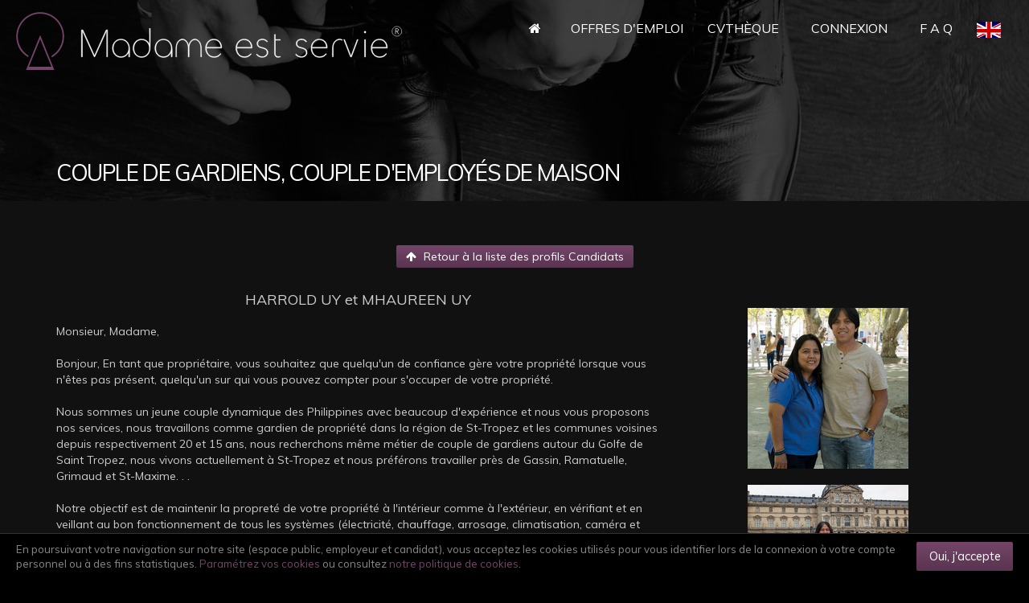

--- FILE ---
content_type: text/html; charset=iso-8859-1
request_url: https://madameestservie.net/profil-candidat-couple-de-gardiens-couple-d-employes-de-maison-20833.htm
body_size: 6326
content:
<!doctype html>
<html lang="fr">
  <head>
    <title>Recherche poste Couple de gardiens, Couple d'employés de maison</title>
    <meta http-equiv="Content-Type" content="text/html; charset=iso-8859-1" />
    <meta http-equiv="Content-Language" content="fr" />
    <meta http-equiv="imagetoolbar" content="no" />
    <meta name="viewport" content="width=device-width, initial-scale=1, minimum-scale=1, maximum-scale=1" />
    <meta name="description" content="HARROLD UY et MHAUREEN UY sont inscrits sur Madame est servie et recherchent activement un poste de Couple de gardiens, Couple d'employés de maison.Si leurs profils vous intéresse, contactez ces personnes sans plus tarder." />
    <meta name="keywords" content="offre, offres, emploi, personnel, personnels, maison" />
    <meta name="owner" content="Madame est servie" />
    <meta name="copyright" content="Copyright Sypro Technologies 2002-2025" />
    <meta name="author" content="Sypro Technologies" />
    <meta name="revision" content="1.0" />
    <meta name="robots" content="index,follow,all" />
    <meta name="revisit-after" content="14 days" />
    <meta property="og:title" content="Madame est servie - Plateforme de l'emploi pour personnel de maison" />
    <meta property="og:description" content="Site d'offres d'emploi pour personnel de maison" />
    <meta property="og:url" content="https://www.madameestservie.net" />
    <meta property="og:image" content="https://www.madameestservie.net/share560x292.jpg" />
    <link href="apple-touch-icon.png" rel="apple-touch-icon" sizes="180x180" />
    <link href="favicon.png" rel="icon" type="image/png" />
    <link href="favicon.ico" rel="icon" />
    <link href="lib/bootstrap-3.3.6/css/bootstrap.min.css" rel="stylesheet" type="text/css" />
    <link href="lib/font-awesome-4.6.3/css/font-awesome.min.css" rel="stylesheet" type="text/css" />
    <link href="lib/flag-icon-css-master/css/flag-icon.min.css" rel="stylesheet" type="text/css" />
    <link href="lib/animate.css" rel="stylesheet" type="text/css" />
    <link href="lib/swiper.min.css" rel="stylesheet" type="text/css" />
    <link href="lib/magnific-popup.css" rel="stylesheet" type="text/css" />
    <link href="lib/morphext.css" rel="stylesheet" type="text/css" />
    <link href="https://fonts.googleapis.com/css?family=Muli:200,200i,300,300i,400,400i,600,600i,700,700i,800,800i,900,900i" rel="stylesheet" type="text/css" />
    <link href="header.css?v=20190524" rel="stylesheet" type="text/css" />
    <link href="body.css?v=20190524" rel="stylesheet" type="text/css" />
    <link href="account.css?v=20190524" rel="stylesheet" type="text/css" />
    <link href="footer.css?v=20190524" rel="stylesheet" type="text/css" />
  </head>
  <body class="candidat">
    <div class="header">
      <div class="bg-filter"></div>
        <div class="container-fluid">
          <div class="navigation">
            <div class="spinner-master">
              <input type="checkbox" id="spinner-form" />
              <label for="spinner-form" class="spinner-spin">
                <div class="spinner diagonal part-1"></div>
                <div class="spinner horizontal"></div>
                <div class="spinner diagonal part-2"></div>
              </label>
            </div>
            <div class="logo">
              <a href="https://www.madameestservie.net" id="logo"><img src="logo.svg" alt="Madame est servie" title="Madame est servie" /></a>
            </div>
            <nav id="menu" class="menu">
              <ul class="dropdown nav navbar-nav navbar-right">
                <li><a href="https://www.madameestservie.net" title="Accueil"><i class="fa fa-home"></i></a></li>
                <li><a href="offres-d-emploi.htm" title="Offres d'Emploi">Offres d'Emploi</a></li>
                <li><a href="profils-candidats.htm" title="CVthèque">CVthèque</a></li>
                <li class="has-submenu my-account-fr">
                  <a href="#" title="Connexion">Connexion</a>
                  <ul>
                    <li><a href="espace-recruteur.htm" title="Employeur">Employeur</a></li>
                    <li><a href="espace-candidat.htm" title="Candidat">Candidat</a></li>
                  </ul>
                </li>
                <li><a href="faq.htm" title="F A Q">F A Q</a></li>
                <li><a href="home.htm" title="English" class="lang"><i class="flag flag-icon-gb"></i></a></li>
              </ul>
            </nav>
          </div><!--navigation-->
        </div>
        <div class="title">
          <div class="container">
            <div class="row">
              <div class="col-sm-12 col-md-12">
                <h1>Couple de gardiens, Couple d'employés de maison</h1>
              </div>
            </div>
          </div>
        </div>
    </div>
    <div class="body">
      <div class="container">
      <div class="candidate-sheet">
        <div class="row navlist">
          <div class="col-xs-4 col-sm-4 col-md-4 col-lg-4 prev">
          </div>
          <div class="col-xs-4 col-sm-4 col-md-4 col-lg-4 list">
            <a href="profils-candidats.htm?id=20833#id20833" class="btn">
              <i class="fa fa-arrow-up"></i>
              <span class="long">Retour à la liste des profils Candidats</span>
              <span class="short">Retour</span>
            </a>
          </div>
          <div class="col-xs-4 col-sm-4 col-md-4 col-lg-4 next">
          </div>
        </div>
        <div class="row info">
          <div class="col-xs-12 col-sm-12 col-md-6 col-lg-8">
            <h2>HARROLD UY et MHAUREEN UY</h2>
            <p>Monsieur, Madame, <br/><br/>Bonjour, En tant que propriétaire, vous souhaitez que quelqu'un de confiance gère votre propriété lorsque vous n'êtes pas présent, quelqu'un sur qui vous pouvez compter pour s'occuper de votre propriété. <br/><br/>Nous sommes un jeune couple dynamique des Philippines avec beaucoup d'expérience et nous vous proposons nos services, nous travaillons comme gardien de propriété dans la région de St-Tropez et les communes voisines depuis respectivement 20 et 15 ans, nous recherchons même métier de couple de gardiens autour du Golfe de Saint Tropez, nous vivons actuellement à St-Tropez et nous préférons travailler près de Gassin, Ramatuelle, Grimaud et St-Maxime. . . <br/><br/>Notre objectif est de maintenir la propreté de votre propriété à l'intérieur comme à l'extérieur, en vérifiant et en veillant au bon fonctionnement de tous les systèmes (électricité, chauffage, arrosage, climatisation, caméra et domotique, alarme, etc. ) toute l'année. Nous nous occupons également de tout ce qui concerne la relation et la coordination avec les fournisseurs et les travailleurs externes, nous préparerons la villa en parfait état avant votre arrivée et nous respecterons votre intimité lorsque vous serez dans la propriété. <br/><br/>Harold - 15 ans d'expérience en tant que gardien de propriété, les tâches comprennent l'entretien du jardin (tonte, débroussaillage, taille, entretien des plates-bandes et du potager, fertilisation et manipulation d'autres produits, entretien de la technologie végétale locale). système d'arrosage de la piscine et du jardin, suivi quotidien de la propriété, petits travaux de bricolage (peinture, plomberie, électricité. . . ) connaissance des systèmes d'alarme et domotique, entretien du salon de jardin et des voitures en place, conduite pour famille ou invités (aéroport transferts) service à table, cuisine et préparation de repas simples. <br/><br/>Mhaureen - 20 ans d'expérience en tant que gardien de propriété et femme de ménage, les tâches comprennent le nettoyage et l'entretien de l'intérieur (chambre, salon, cuisine) à un niveau élevé, des lignes soignées et des tissus délicats, un excellent lavage et repassage du linge (pliage et rangement) Gestion des achats et dépenses (nourriture et stock), de la cuisine (cuisine familiale), de la préparation des repas et du service à table. . <br/><br/>Si notre profil vous intéresse, nous serions ravis de vous rencontrer personnellement et d'organiser un entretien afin que vous puissiez mieux nous connaître, Merci. . . </p>
          </div>
          <div class="col-xs-12 col-sm-12 col-md-6 col-lg-4">
            <img src="upload/photos/200-e05132ae205a3a6735db4e30ec16e2dc.jpg" alt="Couple de gardiens, Couple d'employés de maison" />
            <img src="upload/photos/200-6f7605ef79a607015ba2bfdb3d24e694.jpg" alt="Couple de gardiens, Couple d'employés de maison" />
          </div>
        </div>
        <div class="row info">
          <div class="col-xs-12 col-sm-12 col-md-12 col-lg-12">
            <div class="alert alert-mes">Seuls les recruteurs abonnés à Madame est servie peuvent consulter le détail de ce profil.</div>
          </div>
        </div>
        <div class="row button">
          <div class="col-xs-12 col-sm-12 col-md-2 col-lg-2"></div>
          <div class="col-xs-12 col-sm-12 col-md-3 col-lg-3">
            <a href="espace-recruteur.htm" class="btn btn-lg" style="width:90%;">CONNEXION</a>
          </div>
          <div class="col-xs-12 col-sm-12 col-md-2 col-lg-2">&nbsp;</div>
          <div class="col-xs-12 col-sm-12 col-md-3 col-lg-3">
            <a href="inscription-recruteur.htm" class="btn btn-lg" style="width:90%;">INSCRIPTION</a>
          </div>
          <div class="col-xs-12 col-sm-12 col-md-2 col-lg-2"></div>
        </div>
      </div>
      </div>
    </div>
    <div class="newsletter">
      <div class="container">
        <div class="row">
          <div class="col-xs-12 col-sm-12 col-md-5 col-lg-5">
            Recevez nos dernières offres d'emploi :          </div>
          <div class="col-xs-12 col-sm-12 col-md-7 col-lg-7">
            <form action="inscription-newsletter.php" method="get" name="newsletter" onsubmit="return checkNewsletterInscription(this);">
              <input type="text" name="name" id="name" value="" placeholder="Vos nom et prénom" required="required" />
              <input type="email" name="email" id="email" value="" placeholder="Entrez votre email" required="required" />
              <button type="submit" name="submit" value="submit">Valider</button>
            </form>
          </div>
        </div>
      </div>
    </div>
    <div class="social">
      <div class="container">
        <div class="row">
          <div class="col-xs-12 col-sm-12 col-md-6 col-lg-6">
            <h3>SUIVEZ-NOUS <b>SUR</b></h3>
          </div>
          <div class="col-xs-6 col-sm-6 col-md-2 col-lg-2">
            <a href="https://www.facebook.com/Madameestservie.net" title="Facebook" target="_blank"><i class="fa fa-facebook maj-icon rs"></i>Facebook</a>
          </div>
          <div class="col-xs-6 col-sm-6 col-md-2 col-lg-2">
            <a href="https://www.linkedin.com/company/madameestservie-net" title="LinkedIn" target="_blank"><i class="fa fa-linkedin"></i>LinkedIn</a>
          </div>
          <div class="col-xs-6 col-sm-6 col-md-2 col-lg-2">
            <a href="https://www.instagram.com/madameestservie_net/" title="Instagram" target="_blank"><i class="fa fa-instagram"></i>Instagram</a>
          </div>
        </div>
      </div>
    </div>
    <div class="footer">
      <div class="container">
        <div class="row">
          <div class="col-xs-12 col-sm-12 col-md-8 col-lg-8 candidats">
            <h3><b>NOS CANDIDATS</b> A LA UNE</h3>
            <ul class="inline">
              <li><a href="profil-candidat-agent-de-securite-gardien-22279.htm" title="Agent de sécurité, Gardien"><img src="upload/photos/67-2bc6bba4fce981d0f5c0813f6f7df410.jpg" alt="Agent de sécurité, Gardien" /></a></li>
              <li><a href="profil-candidat-chauffeur-homme-toutes-mains-4570.htm" title="Chauffeur, Homme toutes mains"><img src="upload/photos/67-71ddfdbccda149ca84dc1090482c27d7.jpg" alt="Chauffeur, Homme toutes mains" /></a></li>
              <li><a href="profil-candidat-chef-prive-cuisinier-15002.htm" title="Chef privé, Cuisinier"><img src="upload/photos/67-733187532bb134ecb45319e7288daa1b.jpg" alt="Chef privé, Cuisinier" /></a></li>
              <li><a href="profil-candidat-regisseur-gardien-33963.htm" title="Régisseur, Gardien"><img src="upload/photos/67-9b106a860c8ca140f1ebbfd26624a5f3.jpg" alt="Régisseur, Gardien" /></a></li>
              <li><a href="profil-candidat-chef-prive-patissier-27221.htm" title="Chef privé, Pâtissier"><img src="candidate.jpg" alt="Chef privé, Pâtissier" /></a></li>
              <li><a href="profil-candidat-chef-prive-cuisinier-25811.htm" title="Chef privé, Cuisinier"><img src="upload/photos/67-317a79839fd62f0971e3f6a2a78ae76b.jpeg" alt="Chef privé, Cuisinier" /></a></li>
              <li><a href="profil-candidat-majordome-valet-6264.htm" title="Majordome, Valet"><img src="candidate.jpg" alt="Majordome, Valet" /></a></li>
              <li><a href="profil-candidat-couple-de-gardiens-couple-de-regisseurs-28087.htm" title="Couple de gardiens, Couple de régisseurs"><img src="upload/photos/67-436dcf502a08a5d4a0d513fd304ec1ed.png" alt="Couple de gardiens, Couple de régisseurs" /></a></li>
              <li><a href="profil-candidat-house-manager-intendant-29439.htm" title="House manager, Intendant"><img src="upload/photos/67-f7106cf99d297743a4298c9078c92886-1.jpg" alt="House manager, Intendant" /></a></li>
              <li><a href="profil-candidat-chef-prive-cuisinier-26933.htm" title="Chef privé, Cuisinier"><img src="upload/photos/67-5f65e641e0174dc19e10387981f72caf.jpeg" alt="Chef privé, Cuisinier" /></a></li>
              <li><a href="profil-candidat-chef-prive-cuisinier-11425.htm" title="Chef privé, Cuisinier"><img src="upload/photos/67-3a5b2add9cbf3333a0e3734283bf43eb.jpeg" alt="Chef privé, Cuisinier" /></a></li>
              <li><a href="profil-candidat-chef-prive-cuisinier-31454.htm" title="Chef privé, Cuisinier"><img src="candidate.jpg" alt="Chef privé, Cuisinier" /></a></li>
              <li><a href="profil-candidat-couple-d-employes-de-maison-couple-de-concierges-31992.htm" title="Couple d'employés de maison, Couple de concierges"><img src="candidate.jpg" alt="Couple d'employés de maison, Couple de concierges" /></a></li>
              <li><a href="profil-candidat-assistante-personnelle-chauffeur-34509.htm" title="Assistante personnelle, Chauffeur"><img src="candidate.jpg" alt="Assistante personnelle, Chauffeur" /></a></li>
              <li><a href="profil-candidat-chef-prive-cuisinier-26686.htm" title="Chef privé, Cuisinier"><img src="upload/photos/67-558c3d7f27049d68896eabe68cdce0d3.jpeg" alt="Chef privé, Cuisinier" /></a></li>
              <li><a href="profil-candidat-chef-prive-chauffeur-34193.htm" title="Chef privé, Chauffeur"><img src="candidate.jpg" alt="Chef privé, Chauffeur" /></a></li>
              <li><a href="profil-candidat-chef-prive-cuisinier-26108.htm" title="Chef privé, Cuisinier"><img src="upload/photos/67-70b0c4354042995b5dac9dc5332e3327.jpeg" alt="Chef privé, Cuisinier" /></a></li>
              <li><a href="profil-candidat-homme-toutes-mains-gardien-25434.htm" title="Homme toutes mains, Gardien"><img src="upload/photos/67-8f8bb1c53e6477e521cb8f5fad8a7f83.jpg" alt="Homme toutes mains, Gardien" /></a></li>
              <li><a href="profil-candidat-chef-prive-gouvernante-33568.htm" title="Chef privé, Gouvernante"><img src="candidate.jpg" alt="Chef privé, Gouvernante" /></a></li>
              <li><a href="profil-candidat-house-manager-assistante-personnelle-33285.htm" title="House manager, Assistante personnelle"><img src="candidate.jpg" alt="House manager, Assistante personnelle" /></a></li>
              <li><a href="profil-candidat-chef-prive-cuisinier-12564.htm" title="Chef privé, Cuisinier"><img src="candidate.jpg" alt="Chef privé, Cuisinier" /></a></li>
              <li><a href="profil-candidat-chef-prive-cuisinier-26974.htm" title="Chef privé, Cuisinier"><img src="upload/photos/67-43ea795ecb58b105ffbe882d2597e58f.jpg" alt="Chef privé, Cuisinier" /></a></li>
              <li><a href="profil-candidat-couple-de-gardiens-couple-d-employes-de-maison-25689.htm" title="Couple de gardiens, Couple d'employés de maison"><img src="upload/photos/67-f8d03b42d8b54867ec8c9a4f5a8cd119.jpg" alt="Couple de gardiens, Couple d'employés de maison" /></a></li>
              <li><a href="profil-candidat-majordome-homme-toutes-mains-25631.htm" title="Majordome, Homme toutes mains"><img src="candidate.jpg" alt="Majordome, Homme toutes mains" /></a></li>
              <li><a href="profil-candidat-assistante-personnelle-assistante-de-direction-31459.htm" title="Assistante personnelle, Assistante de direction"><img src="candidate.jpg" alt="Assistante personnelle, Assistante de direction" /></a></li>
              <li><a href="profil-candidat-maternity-nurse-nanny-32256.htm" title="Maternity nurse, Nanny"><img src="upload/photos/67-e0eda594e1b2fbea798d27391f608ce9.jpeg" alt="Maternity nurse, Nanny" /></a></li>
              <li><a href="profil-candidat-house-manager-assistant-manager-28411.htm" title="House manager, Assistant manager"><img src="candidate.jpg" alt="House manager, Assistant manager" /></a></li>
              <li><a href="profil-candidat-chauffeur-factotum-14103.htm" title="Chauffeur, Factotum"><img src="upload/photos/67-94f52c0498f2428f99cf55cf5b9f1a19-1.jpg" alt="Chauffeur, Factotum" /></a></li>
              <li><a href="profil-candidat-assistante-personnelle-assistante-administrative-33263.htm" title="Assistante personnelle, Assistante administrative"><img src="upload/photos/67-c16352436b333539a275ae6bec827540-1.jpg" alt="Assistante personnelle, Assistante administrative" /></a></li>
              <li><a href="profil-candidat-regisseur-house-manager-33248.htm" title="Régisseur, House manager"><img src="upload/photos/67-4f12649040d88dd6ccbc6076a6c4c8b2.jpg" alt="Régisseur, House manager" /></a></li>
            </ul>
          </div>
          <div class="col-xs-12 col-sm-12 col-md-3 col-lg-3 col-md-offset-1 col-lg-offset-1 offres">
            <h3><b>NOS OFFRES</b> D'EMPLOI</h3>
            <ul class="inline">
              <li><a href="offres-d-emploi-employe-de-maison-12.htm">Employé de maison (16)</a></li>
              <li><a href="offres-d-emploi-gouvernante-20.htm">Gouvernante (11)</a></li>
              <li><a href="offres-d-emploi-couple-de-gardiens-7.htm">Couple de gardiens (9)</a></li>
              <li><a href="offres-d-emploi-nanny-29.htm">Nanny (9)</a></li>
              <li><a href="offres-d-emploi-cuisinier-9.htm">Cuisinier (8)</a></li>
              <li><a href="offres-d-emploi-chef-prive-4.htm">Chef privé (7)</a></li>
              <li><a href="offres-d-emploi-femme-de-menage-17.htm">Femme de ménage (7)</a></li>
              <li><a href="offres-d-emploi-couple-d-employes-de-maison-38.htm">Couple d'employés de maison (6)</a></li>
              <li><a href="offres-d-emploi-aide-menagere-54.htm">Aide ménagère (5)</a></li>
              <li><a href="offres-d-emploi-gardien-19.htm">Gardien (5)</a></li>
              <li><a href="offres-d-emploi-assistante-personnelle-2.htm">Assistante personnelle (4)</a></li>
              <li><a href="offres-d-emploi-lingere-25.htm">Lingère (4)</a></li>
            </ul>
          </div>
        </div>
      </div>
      <div class="container-fluid">
        <div class="row">
          <div class="col-xs-12 col-sm-12 col-md-12 col-lg-12 partenaires">
            <h3><b>EN</b> PARTENARIAT <b>AVEC</b></h3>
            <div id="partenaires" class="swiper swiper-container">
              <div class="swiper-wrapper">
              <div class="swiper-slide"><a href="https://www.michaelzingraf.com/" target="_blank"><img src="upload/partenaires/00000034.svg" alt="MZ" /></a></div>
              <div class="swiper-slide"><a href="https://www.ikonic-capferret.fr/kate" target="_blank"><img src="upload/partenaires/00000041.png" alt="kate" /></a></div>
              <div class="swiper-slide"><a href="https://www.oyaservice.fr/bienvenue" target="_blank"><img src="upload/partenaires/00000040.png" alt="OYA" /></a></div>
              <div class="swiper-slide"><a href="https://www.ikonic-capferret.fr/" target="_blank"><img src="upload/partenaires/00000038.jpg" alt="IKONIC" /></a></div>
              <div class="swiper-slide"><a href="https://jwnomadconcierge.com/" target="_blank"><img src="upload/partenaires/00000037.png" alt="NOMAD CONCIERGE" /></a></div>
              </div>
              <div class="swiper-pagination"></div>
            </div>
            <div class="other">
              <a href="http://jooble.org">Jooble</a> |
              <a href="http://fr.jooble.org">Emploi en France</a> |
              <a href="http://fr.jooble.org/emploi-Gouvernante">Emploi Gouvernante</a>
            </div>
          </div>
        </div>
        <div class="row">
          <div class="col-xs-12 col-sm-12 col-md-12 col-lg-12 copyright">
            <ul class="inline">
              <li>© Madame est servie 2013-2025. Tous droits réservés.</li>
              <li><a href="http://www.sypro.net">Conception et réalisation du site Internet : Sypro Technologies</a></li>
              <li><a href="cgvu.htm">C.G.V.U.</a></li>
              <li><a href="mentions-legales.htm">Mentions légales</a></li>
              <li><a href="liens.htm">Liens</a></li>
            </ul>
          </div>
        </div>
      </div>
    </div>
    <div id="cookies">
      <p>En poursuivant votre navigation sur notre site (espace public, employeur et candidat), vous acceptez les cookies utilisés pour vous identifier lors de la connexion à votre compte personnel ou à des fins statistiques. 
      <a href="#cookies-param" class="popup-text" data-effect="mfp-move-from-top">Paramétrez vos cookies</a> ou consultez <a href="mentions-legales.htm">notre politique de cookies</a>.</p>
      <a href="javascript:acceptCookies()" class="btn">Oui, j'accepte</a>
    </div>
    <div id="cookies-param" class="body mfp-with-anim mfp-hide mfp-dialog">
      <i class="fa fa-sign-in dialog-icon"></i>
      <h3>Paramétrage de vos cookies</h3>
      <form action="#" method="post" class="dialog-form">
        <div class="form-group">
          <input type="checkbox" name="cookie_session" value="yes" id="cookie_session" class="form-control" />
          <label for="cookie_session">
            <h5>Cookie de session</h5>
            <p>Ce cookie permet de vous identifier lorsque vous accédez à votre espace candidat ou recruteur.</p>
          </label>
        </div>
        <div class="form-group">
          <input type="checkbox" name="cookie_ga" value="yes" id="cookie_ga" class="form-control" />
          <label for="cookie_ga">
            <h5>Cookie Google Analytics</h5>
            <p>Ce cookie nous permet d'utiliser l'outil de statistiques Google Analytics.</p>
          </label>
        </div>
        <input type="button" value="Enregistrer" class="btn btn-primary" onclick="saveChoiceCookies(this);" />
      </form>
    </div>
    <script src="lib/jquery-2.2.4.min.js"></script>
    <script src="lib/jquery.matchHeight.js"></script>
    <script src="lib/jquery.filterizr.min.js"></script>
    <script src="lib/bootstrap-3.3.6/js/bootstrap.min.js"></script>
    <script src="lib/moderniz.min.js"></script>
    <script src="lib/wow-1.1.3.min.js"></script>
    <script src="lib/morphext.js"></script>
    <script src="lib/waypoints/jquery.waypoints.min.js"></script>
    <script src="lib/blazy.min.js"></script>
    <script src="lib/swiper.min.js"></script>
    <script src="lib/magnific-popup.min.js"></script>
    <script>
      var slidesPerView = 4;
      if ((window != null) && (window.innerWidth != null) && (window.innerWidth > 0))
      {
        if      (window.innerWidth <=  480) { if (slidesPerView > 1) { slidesPerView = 1; } }
        else if (window.innerWidth <=  768) { if (slidesPerView > 2) { slidesPerView = 2; } }
        else if (window.innerWidth <= 1024) { if (slidesPerView > 3) { slidesPerView = 3; } }
      }
      new Swiper("#partenaires",
      {
          slidesPerView: slidesPerView
        , spaceBetween: 0
        , speed: 300
        , effect: "slide"
        , autoplay: { delay: 5000 }
        , loop: true
        //, navigation: { prevEl: ".swiper-button-prev", nextEl: ".swiper-button-next" }
        , pagination: { el: ".swiper-pagination", type: "bullets", clickable: true, dynamicBullets: true }
        //, scrollbar:  { el: ".swiper-scrollbar", draggable: true }
      });
    </script>
    <script src="script.js?v=20190524"></script>
  </body>
</html>


--- FILE ---
content_type: text/css
request_url: https://madameestservie.net/body.css?v=20190524
body_size: 7342
content:
.body { position:relative; padding-top:25px; }
body.home .body { padding-top:0px; }
.body > .title { margin:0px 0px 30px 0px; padding:25px 0px; background-color:#f3f3f3; border-bottom:1px solid #dbdbdb; }
.body > .title h1 { color:#484848; font-size:2em; letter-spacing:-0.05em; margin:0px; text-transform:uppercase; }

.body .body-filter { position:absolute; left:0px; right:0px; top:0px; bottom:0px; background-color:#000; opacity:0.6; }

a, a:hover, a:active, a:focus { color:#744569; }

.maintenance { margin-top:150px; }
.maintenance img { display:block; max-width:50%; margin:0px auto; }
.maintenance h1 { color:#fff; margin:100px auto; text-align:center; }

.body .container .title { padding:30px 0px 20px 0px; }
.body .container .title h1 { display:inline-block; font-size:20px; letter-spacing:-1px; margin:0px; border-bottom:3px solid #744569; text-transform:uppercase; }

.btn { display:inline-block; background:linear-gradient(to bottom, #744569 0%, #593450 100%); border:0px; border-bottom:2px solid #111; border-radius:2px; color:#fff; font-size:14px; padding:4px 12px; text-align:center; }
.btn { border-bottom:1px; }
.btn.btn-lg { font-size:18px; padding:12px 12px; }
.btn.btn-no { background:linear-gradient(to bottom, #666 0%, #444 100%); }
.btn .fa { margin-right:5px; }
.btn .fa.right { margin-left:5px; }
.btn:hover { background:linear-gradient(to bottom, #e6e6e9 0%, #f0f0f0 100%); border-bottom:2px solid #777; color:#333; }
.btn:hover { background:rgba(0,0,0,0.5); border-color:#fff; border-bottom:1px; box-shadow:0px 0px 5px #fff; color:#fff; }

.btn-return { display:block; width:150px; line-height:30px; margin:0px auto 30px auto; text-transform:uppercase; }
.btn-return .fa { margin-right:10px; }

.return .btn { display:block; width:100%; margin:0px; text-transform:uppercase; }
.return .btn .fa { margin-right:10px; }

.warning { color:#744569; }

/*
//==============================================================================
// Parallax
//==============================================================================
*/

.parallax { width:100%; margin:20px 0px; padding:100px 0px; text-align:center; background-color:#fff; background-attachment:scroll; background-position:center center; background-repeat:no-repeat; background-size:cover; }
.parallax.candidat { background-image:url(bg-propriete-vue-mer.jpg); margin-bottom:0px; }
.parallax.recruteur { background-image:url(bg-appartement-haussmannien.jpg); margin-top:0px; }
.parallax h3 { color:#fff; font-size:48px; font-weight:200; text-shadow:0px 1px 3px #000; line-height:48px; margin:0px 20px; text-transform:uppercase; }
.parallax h3 b { font-weight:300; }

.parallax-header { position:absolute; top:0px; left:0px; width:100%; height:640px; margin:0px; padding:0px; opacity:0.5; background-color:#000; }
.parallax-header.hidden { opacity:0.0; }
#parallax-header-default { background-image:url(slide-porte-hotel-particulier.jpg); }
#parallax-header-employer { background-image:url(slide-villa.jpg); }
#parallax-header-candidate { background-image:url(slide-majordome.jpg); }

@media all and (max-width:768px)
{
  .parallax-header { height:480px; }
}

.home-parallax { width:100%; min-height:100vh; margin:0px; padding:0px; position:relative; background-color:#000; background-image:url(photos/bg-home.jpg); }
.home-parallax > div { position:absolute; left:0px; right:0px; top:0px; bottom:0px; z-index:10; margin:0px; padding:0px; }
.home-parallax > .bg-filter { background-color:rgba(0,0,0,0.7); z-index:9; }
.home-parallax .title    { min-height:30vh; padding:5vh 0px 1px 0px; margin-top:20vh !important; }
.home-parallax .search   { min-height:28vh; padding:0.1vh 0px 1px 0px; }
.home-parallax .counters { min-height:22vh; padding:0vh 0px 1px 0px; }
.home-parallax .counters > * { display:inline-block; width:32vw; padding:4vh 0px 1px 0px; vertical-align:top; }
.home-parallax .title h1 { color:#ddd; font-size:30px; margin:3vh 0px; }
.home-parallax .title h2 { color:#fff; font-size:36px; margin:3vh 0px; }
.home-parallax .search > p { margin:0px 0px 10px 0px; color:#fff; font-size:30px; font-weight:400; line-height:40px; text-shadow:0px 0px 5px rgba(0,0,0,0.5); }
.home-parallax .search > form { position:relative; width:600px; max-width:90%; height:40px; margin:0px auto; padding:0px; background-color:#eee; border:0px; border-radius:7px 10px 10px 7px; }
.home-parallax .search > form .fa, .home-parallax .search > form .fields > *, .home-parallax .search > form button { display:inline-block; height:40px; line-height:40px; vertical-align:middle; }
.home-parallax .search > form .fa { position:absolute; left:5px; top:0px; width:35px; color:#ccc; font-size:20px; font-weight:200; }
.home-parallax .search > form .fields { width:100%; padding:0px 155px 0px 40px; }
.home-parallax .search > form select, .home-parallax .search > form input, .home-parallax .search > form button { background-color:transparent; border:0px; color:#333; font-size:16px; }
.home-parallax .search > form select { width:37%; background-color:transparent; }
.home-parallax .search > form input { width:60%; margin-left:2%; }
.home-parallax .search > form button { position:absolute; right:0px; top:0px; width:150px; background-color:#744569; color:#fff; border-radius:0px; padding:0px 20px; border-radius:0px 7px 7px 0px; }
.home-parallax .search > form button:hover { background-color:#000; box-shadow:0px 0px 5px #666; }
.home-parallax .search > form button .fa { display:none; color:#fff; }
.home-parallax .counters h3 { margin:0px; text-transform:none; }
.home-parallax .counters h3 span { display:block; line-height:50px; margin-bottom:10px; color:#fff; font-size:36pt; font-weight:400; }
.home-parallax .counters h3 b { display:block; color:#ccc; font-size:20pt; font-weight:200; line-height:25px; }

@media all and (max-width:1024px)
{
  .home-parallax .title    { min-height:30vh; margin-top:20vh !important; }
  .home-parallax .search   { min-height:28vh; }
  .home-parallax .counters { min-height:22vh; padding:0vh 0px 1px 0px; }
}

@media all and (max-width:768px)
{
  .home-parallax .title    { min-height:28vh; padding:2vh 0px 1px 0px; margin-top:16vh !important; }
  .home-parallax .search   { min-height:21vh; }
  .home-parallax .counters { min-height:35vh; padding:0vh 0px 1px 0px; }
  .home-parallax .counters > * { padding:3vh 0px 1px 0px; }
  .home-parallax .title h1 { font-size:22px; margin:3vh 0px; }
  .home-parallax .title h2 { font-size:26px; margin:3vh 0px; }
  .home-parallax .counters h3 > * { display:block !important; vertical-align:middle; }
  .home-parallax .counters h3 span { width:100%; line-height:45px; margin-bottom:5px; font-size:32pt; text-align:center; }
  .home-parallax .counters h3 b { width:100%; font-size:16pt; text-align:center; }
}

@media all and (max-width:480px)
{
  .home-parallax .title    { min-height:30vh; padding:1vh 0px; margin-top:14vh !important; }
  .home-parallax .search   { min-height:20vh; }
  .home-parallax .counters { min-height:36vh; padding:2vh 0px; }
  .home-parallax .counters > * { display:block; width:100%; padding:0.5vh 0px;}
  .home-parallax .title h1 { font-size:22px; margin:2vh 0px; }
  .home-parallax .title h2 { font-size:30px; margin:2vh 0px; }
  .home-parallax .search > form { height:80px; border-radius:7px 7px 10px 10px; }
  .home-parallax .search > form .fa { left:0px; }
  .home-parallax .search > form .fields { width:100%; padding:0px 0px 0px 35px; }
  .home-parallax .search > form select, .home-parallax .search > form input, .home-parallax .search > form button { font-size:14px; }
  .home-parallax .search > form select { width:40%; }
  .home-parallax .search > form input { width:58%; margin-left:0%; }
  .home-parallax .search > form button { position:relative; right:auto; top:auto; width:100%; border-radius:0px 0px 7px 7px; }
  .home-parallax .counters h3 > * { display:inline-block !important; }
  .home-parallax .counters h3 span { width:46%; text-align:right; }
  .home-parallax .counters h3 b { width:50%; text-align:left; }
}

/*
.home-parallax .title    { background-color:rgba(255,255,255,0.1); }
.home-parallax .search   { background-color:rgba(255,255,255,0.2); }
*/
.home-parallax .counters { background-color:rgba(255,255,255,0.1); }

/*
//==============================================================================
// Home buttons
//==============================================================================
*/

.home-btn { position:relative; background-color:#000; padding:40px 0px; }
.home-btn .parallax-header { right:0px; bottom:0px; height:auto; opacity:0.5; background-attachment:fixed; }
.home-btn .blocks { display:block; height:60px; margin-top:0px; opacity:1.0; }
.home-btn .block.hidden { display:block; opacity:0.0; }
.home-btn .blocks h2 { font-size:20pt; color:#fff; }
.home-btn .buttons a { font-size:24pt; }
.home-btn .buttons a span { display:block; color:#ccc; font-size:14pt; font-weight:200; margin-top:10px; }

@media all and (max-width:768px)
{
  .home-btn .blocks { height:110px; }
  .home-btn .blocks h2 { font-size:16pt; line-height:24px; }
}

/*
//==============================================================================
// News
//==============================================================================
*/

.news { background-color:#111; padding:40px 0px; }
.news h1 { color:#fff; font-size:24pt; font-weight:200; margin:20px 0px; text-align:center; }
.news h2 { color:#fff; font-size:20pt; font-weight:200; margin:15px 0px; text-align:center; }
.news h3 { color:#fff; font-size:16pt; font-weight:200; margin:10px 0px; text-align:center; }
.news p { color:#ccc; font-size:12pt; font-weight:200; line-height:22px; margin:20px 0px; text-align:justify; }
.news a { color:#744569; font-weight:400; }
.news a:hover { color:#fff; }

@media all and (max-width:768px)
{
  .news h1 { font-size:20pt; }
  .news h2 { font-size:16pt; }
  .news h3 { font-size:14pt; }
  .news p { font-size:10pt; }
}

/*
//==============================================================================
// Who is MES
//==============================================================================
*/

.row.whoismes { text-align:justify; }
.row.whoismes a { color:#484848; }
.row.whoismes a:hover { color:#744569; text-decoration:underline; }
.row.whoismes u { color:#744569; text-decoration:none; }

/*
//==============================================================================
// Center
//==============================================================================
*/

.centered
{
  float: none;
  display: block;
  margin-left: auto;
  margin-right: auto;
}

.vcentered
{
  position: relative;
  top: 50%;
  transform: translateY(-50%);
  -ms-transform: translateY(-50%);
  -webkit-transform: translateY(-50%);
  transform: translateY(-50%);
}

/*
//==============================================================================
// Block 2 columns
//==============================================================================
*/

.b2col { background-color:#000; color:#fff; }
.b2col .row > div { min-height:400px; }
.b2col .row > .txt { padding:40px 40px 20px 40px; color:#ccc; }
.b2col .row > .txt h3 { margin-top:0px; margin-bottom:30px; color:#744569; font-size:16pt; font-weight:400; text-align:left; text-transform:uppercase; }
.b2col .row > .txt p { margin-top:0px; margin-bottom:0px; font-size:11pt; font-weight:200; line-height:25px; text-align:justify; }
.b2col .row > .txt li { margin:10px 0px; }
.b2col .row > .txt .button { display:inline-block; margin-top:50px; padding:10px 20px; background:linear-gradient(to bottom, #744569 0%, #593450 100%); color:#fff; border:0px solid #744569; transition:all 0.3s ease; }
.b2col .row > .txt .button:hover { background:rgba(0,0,0,0.5); border-color:#fff; box-shadow:0px 0px 5px #fff; }
.b2col .row > .txt a:hover { color:#fff; }
.b2col .row > .txt a.button1 { display:inline-block; margin-top:30px; padding:15px 30px; background-color:transparent; color:#fff; border:2px solid #744569; }
.b2col .row > .txt a.button1:hover { background-color:#744569; color:#000; }
.b2col .row > .txt a.button2 { display:inline-block; margin-top:30px; padding:15px 30px; background-color:#744569; color:#fff; border:2px solid #744569; }
.b2col .row > .txt a.button2:hover { border-color:#fff; }
.b2col .row > .img { position:relative; padding-left:0px; padding-right:0px; overflow:hidden; }
.b2col .row > .img a { display:block; width:100%; position:absolute; top:0px; left:0px; bottom:0px; right:0px; opacity:0.8; background-position:center center; background-repeat:no-repeat; background-size:cover; transition:all 0.3s ease; }
.b2col .row > .img a:hover { opacity:1.0; }
.b2col .row > .img img { width:100%; height:100%; display:none; }

@media all and (max-width:768px)
{
  .b2col .row > .txt .button { margin-top:50px; }
}

@media all and (max-width:480px)
{
  .b2col .row > .txt p { text-align:left; }
}

/*
//==============================================================================
// Offers "à la une"
//==============================================================================
*/

.oalu { background-color:#111; color:#fff; margin:0px; padding:0px; }
.oalu > div { padding-top:100px; padding-bottom:100px; }
.oalu > div > h3 { font-size:30pt; }
.oalu .row { height:100%; }
.oalu .container > .row > div { margin-bottom:20px; }
.oalu .row > div { background-color:#222; }
.oalu .row > .txt { padding:20px; }
.oalu .row > .txt h3 { height:40px; line-height:20px; margin:0px 0px 5px 0px; color:#fff; font-size:11pt; font-weight:400; text-align:left; text-shadow:none; text-transform:uppercase; }
.oalu .row > .txt h3 a, .oalu .row > .txt h3 a:hover { color:#fff; }
.oalu .row > .txt p { height:60px; line-height:20px; margin-top:0px; margin-bottom:0px; color:#fff; font-size:10pt; font-weight:200; text-align:justify; }
.oalu .row > .txt .button { display:inline-block; margin-top:20px; padding:5px 15px; background:linear-gradient(to bottom, #744569 0%, #593450 100%); color:#fff; border:0px solid #744569; transition:all 0.3s ease; }
.oalu .row > .txt .button:hover { background:rgba(0,0,0,0.5); border-color:#fff; box-shadow:0px 0px 5px #fff; }
.oalu .row > .img { padding-left:0px; padding-right:0px; overflow:hidden; }
.oalu .row.chevron-left > .img::after { content:''; display:block; height:100%; width:25%; position:absolute; left:0px; top:0px; z-index:2; background:url(chevron-left.png) left center no-repeat; background-size:contain; }
.oalu .row.chevron-right > .img::after { content:''; display:block; height:100%; width:25%; position:absolute; right:0px; top:0px; z-index:2; background:url(chevron-right.png) right center no-repeat; background-size:contain; }
.oalu .row.chevron-left > .txt { text-align:left; }
.oalu .row.chevron-right > .txt { text-align:right; }
.oalu .row > .img img { width:100%; height:100%; opacity:0.8; transform:scale(1); transition:all 0.3s ease; }
.oalu .row:hover > .img img { opacity:1.0; transform:scale(1.2); }

@media all and (max-width:768px)
{
  .oalu .row > .txt { padding:10px 15px; }
  .oalu .row > .txt h3 { margin-bottom:10px; font-size:12pt; }
  .oalu .row > .txt p { margin-bottom:5px; font-size:9pt; line-height:15px; }
  .oalu .row > .txt .button { margin-top:10px; padding:5px 10px; }
}

/*
//==============================================================================
// Candidates "à la une"
//==============================================================================
*/

.calu > a { display:block; width:5%; float:left; opacity:1.0; transform:scale(1); position:relative; z-index:10; transition:all 0.3s ease; }
.calu > a > img { display:block; max-width:100%; }
.calu:hover > a { opacity:0.4; }
.calu > a:hover { opacity:1.0; transform:scale(2); z-index:20; }

@media all and (max-width:768px)
{
  .calu > a { width:12.5%; }
}

.filtr-filters { list-style:none; margin:0px 0px 20px 0px; padding:0px; text-align:center; }
.filtr-filters li { display:inline-block; margin:0px; padding:2px 6px; cursor:pointer; }
.filtr-filters li.filtr-active { background-color:#aaa; color:#000; }
/*
.filtr-container .filtr-item a:hover { -webkit-animation:3s ease 1s normal forwards 1 filtrFadeIn; animation:3s ease 1s normal forwards 1 filtrFadeIn; }
@keyframes filtrFadeIn { 0%{opacity:0.4;} 66%{opacity:0.8;} 100%{opacity:1.0;} }
@-webkit-keyframes filtrFadeIn { 0%{opacity:0.4;} 66%{opacity:0.8;} 100%{opacity:1.0;} }
.filtr-container .filtr-item a
{
  opacity:1;
}
.filtr-container .filtr-item a:hover
{
  opacity:0.5;
  transition: opacity .2s ease-out;
  -moz-transition: opacity .2s ease-out;
  -webkit-transition: opacity .2s ease-out;
  -o-transition: opacity .2s ease-out;
}
*/

.alaune { background-color:#000; background-position:center center; background-repeat:no-repeat; background-size:cover; margin:0px; padding:0px; }
.alaune > div { background-color:rgba(0,0,0,0.8); padding-top:100px; padding-bottom:100px; }
.alaune h2 { margin-top:0px; margin-bottom:20px; color:#aaa; font-size:25pt; text-align:center; text-transform:uppercase; }
.alaune h2 span { color:#744569; }
.alaune h3 { margin-top:0px; margin-bottom:10px; color:#fff; font-size:30pt; text-align:center; text-transform:uppercase; }
.alaune .row > div { padding:1px; }
.alaune .row > div img { width:100%; }

@media all and (max-width:1024px)
{
  .alaune h2 .js-rotating { display:block; }
}

.separator { display:block; width:250px; max-width:80%; margin:20px auto 40px auto; }



.row.cat-photos { margin-top:0px; margin-bottom:30px; }
.row.cat-photos h2 { color:#744569; font-size:10pt; margin-bottom:10px; }
.row.cat-photos a img { width:100%; transition:all 0.5s ease; }
.row.cat-photos a:hover img { opacity:0.0; }
.row.cat-photos a div { background-position:center center; background-repeat:no-repeat; background-size:cover; }
.row.cat-photos a .majordome { background-image:url(offres-d-emploi-majordome-couleur.jpg); }
.row.cat-photos a .intendant { background-image:url(offres-d-emploi-intendant-couleur.jpg); }
.row.cat-photos a .chef-cuisinier { background-image:url(offres-d-emploi-chef-cuisinier-couleur.jpg); }
.row.cat-photos a .couple-de-gardiens { background-image:url(offres-d-emploi-couple-de-gardiens-couleur.jpg); }
.row.cat-photos .count { display:block; background-color:#f3f3f3; transition:all 0.5s ease; }
.row.cat-photos .count h3 { padding:30px 0px; margin:40px 0px 10px 0px; text-align:center; }
.row.cat-photos .count h3 span { color:#744569; font-size:50px; font-weight:bold; }
.row.cat-photos .count h3 b { display:block; font-size:20px; font-weight:normal; margin-top:10px; }
.row.cat-photos .count:hover { background-color:#744569; }
.row.cat-photos .count:hover { text-decoration:none; }
.row.cat-photos .count:hover h3 span { color:#fff; }
.row.cat-photos .count:hover h3 b { color:#ccc; }

@media all and (max-width:1024px)
{
  .row.cat-photos h2 { font-size:8pt; }
}

@media all and (max-width:768px)
{
  .row.cat-photos h2 { font-size:7pt; }
}

.box { position:relative; margin-bottom:30px; background-color:#eee; }
.box .icon { position:absolute; left:50%; width:64px; height:64px; margin-left:-32px; top:-24px; border-radius:32px; box-shadow:0px 3px 2px rgba(0,0,0,0.1); background-color:#fcfcfc; }
.box .icon img { display:block; width:32px; height:32px; margin:16px; }
.box .content { height:210px; margin:12px 0px; padding:55px 15px 30px 15px; border-radius:2px; color:#484848; }
.box .content h2 { height:40px; overflow:hidden; font-size:13pt; line-height:20px; margin:0px; padding:0px; text-align:center; }
.box .content p { font-size:10pt; line-height:16px; margin:15px 0px 0px 0px; padding:0px; text-align:justify; }
.box .link { position:absolute; left:50%; width:24px; height:24px; margin-left:-12px; margin-bottom:-15px; bottom:0; border-radius:12px; text-align:center; box-shadow:0px -3px 2px rgba(0,0,0,0.1); background-color:#fff; color:#484848; }
.box:hover { background-color:#744569; }
.box:hover .content { color:#fff; }
.box:hover .link { color:#744569; }

.filter { margin-top:30px; margin-bottom:20px; }
.filter select { width:100%; }
.filter input[type='text'] { width:68%; }
.filter button[type='submit'] { width:30%; }
.filter .f50b50 input[type='text'] { width:50%; }
.filter .f50b50 button[type='submit'] { width:48%; }
.filter select, .filter input, .filter button { height:36px; line-height:36px; margin:3px 0px 10px 0px; padding:0px 8px; border-radius:0px; vertical-align:middle; -webkit-appearance:none; }
.filter select, .filter input[type='text'] { border:1px solid #888; }
.filter select, .filter select option, .filter input[type='text'] { background-color:#fff; }
.filter select:hover, .filter input:hover, .filter button:hover { box-shadow:0px 0px 5px #666; }

.no-result { width:50%; margin:50px auto 100px auto; text-align:center; }

.pagination { display:block; margin:0px 0px 20px 0px; padding:20px 0px; text-align:center; }
.pagination ul { display:inline-block; list-style:none; margin:0px; padding:0px; border-left:1px solid #dbdbdb; }
.pagination ul li { display:block; float:left; border:1px solid #dbdbdb; border-left:0px; }
.pagination ul li a, .pagination ul li span { display:block; width:40px; line-height:40px; background-color:#f3f3f3; color:#484848; }
.pagination ul li span { width:60px; background-color:#f8f8f8; }
.pagination ul li a:hover, .pagination ul li.current a { background-color:#333; color:#fff; }

.offer { position:relative; margin:30px 20px; }
@media all and (max-width:768px) { .offer { margin:0px 0px 30px 0px; } }
.offer.viewed { opacity:0.4; -webkit-transition:all 0.3s; -moz-transition:all 0.3s; -ms-transition:all 0.3s; transition:all 0.3s; }
.offer.viewed:hover { opacity:1.0; }
.offer h2 { font-size:22px; font-weight:200; letter-spacing:-1px; line-height:30px; margin:0px; color:#fff; /*color:#484848;*/ border-bottom:2px solid #744569; }
.offer h2 { max-width:100%; white-space:nowrap; overflow:hidden; text-overflow:ellipsis; }
.offer h2 i { font-style:normal; }
.offer ul li { display:inline-block; line-height:30px; color:#999; font-size:11px; margin-left:15px; }
.offer ul li:first-child { margin-left:0px; }
.offer ul li .fa { font-size:14px; margin-right:3px; }
.offer ul li.favorite .fa { color:#744569; }
.offer .desc { height:140px; padding:15px 20px; background-color:#f3f3f3; }
.offer .desc a { display:block; color:#484848; }
.offer .desc a p { height:54px; line-height:18px; font-size:10pt; margin:0px; text-align:justify; }
.offer .desc .btn { max-width:50%; color:#fff; line-height:24px; margin-top:15px; }
.offer .desc .btn:hover { color:#333; color:#fff; }
.offer .banner { position:absolute; bottom:0px; right:0px; width:67px; height:67px; overflow:hidden; }
.offer .banner > span { display:block; transform:rotate(-45deg); width:104px; height:22px; line-height:20px; margin-left:-10px; margin-top:30px; text-align:center; }
.offer .banner.nouveau > span { background-color:#333; color:#fff; }
.offer .banner.a_la_une > span { background-color:#744569; color:#fff; }
.offer .banner.pourvue > span { background-color:#333; color:#fff; }
.offer:hover .desc { background-color:#333; }
.offer:hover .desc a { color:#ffffff; }
.offer:hover .banner.nouveau > span { background-color:#f3f3f3; color:#333; }
.offer:hover .banner.a_la_une > span { background-color:#f3f3f3; color:#744569; }
.offer:hover .banner.pourvue > span { background-color:#f3f3f3; color:#333; }

.offer-sheet { margin-top:30px; margin-bottom:30px; }
.offer-sheet .publication { margin-bottom:20px; }
.offer-sheet .publication p { font-weight:bold; margin:0px; }
.offer-sheet .field { margin-bottom:5px; }
.offer-sheet .field .fa { width:18px; margin-right:5px; }
.offer-sheet .description { margin-top:20px; margin-bottom:20px; }
.offer-sheet .description p { margin:0px; }
.offer-sheet .alert { margin-bottom:20px; }
.offer-sheet .postulation { background-color:#333; border:1px solid #aaa; border-left:3px solid #744569; border-radius:0px; margin-top:30px; margin-bottom:30px; }

.info-postulation { line-height:20px; margin:0px; }
.info-postulation .fa { display:block; float:left; line-height:40px; font-size:40px; margin-right:15px; }

.doc-postulation { margin:0px; padding:0px; }
.doc-postulation li { margin:0px 0px 5px 15px; padding:0px; }

.dz-postulation { width:100%; background-color:#ccc; border:1px solid #ccc; border-left:2px solid #744569; margin-top:20px; }
.dz-postulation .dropzone { min-height:273px; padding:20px 20px; background:transparent; border:0px; color:#333; font-size:10pt; }
.dz-postulation .dropzone .dz-message .fa { margin-bottom:10px; }
.dz-postulation .dropzone .dz-message .ext { font-size:8pt; margin-top:10px; }

@media all and (max-width:1024px)
{
  .offer .desc { height:156px; }
  .offer .desc a p { height:74px; line-height:17px; }
}

.candidate { position:relative; margin-top:40px; margin-bottom:30px; }
.candidate.viewed { opacity:0.4; -webkit-transition:all 0.3s; -moz-transition:all 0.3s; -ms-transition:all 0.3s; transition:all 0.3s; }
.candidate.viewed:hover { opacity:1.0; }
.candidate .photo { width:116px; position:absolute; left:50%; margin-left:-58px; top:-40px; border-radius:58px; padding:8px; background-color:#fff; box-shadow:0px 0px 6px 1px rgba(0,0,0,.1); }
.candidate .photo img { max-width:100px; min-width:100px; max-height:100px; border-radius:50px; }
.candidate .photo { width:96px; margin-left:-48px; top:-35px; border-radius:48px; }
.candidate .photo img { max-width:80px; min-width:80px; max-height:80px; border-radius:40px; }
.candidate .desc { padding:75px 15px 10px 15px; background-color:#f3f3f3; }
.candidate .desc h2 { height:30px; color:#744569; font-size:15px; font-weight:bold; line-height:15px; margin:10px 10px; text-align:center; }
.candidate .desc p { height:90px; color:#555; font-size:12px; line-height:18px; margin:0px; text-align:justify; }
.candidate .desc .btn { display:block; width:50%; margin:10px auto; }
.candidate .favorite { position:absolute; top:30px; right:45px; }
.candidate .favorite .fa { font-size:20px; color:#744569; }
.candidate .banner { position:absolute; bottom:0px; right:15px; width:67px; height:67px; overflow:hidden; }
.candidate .banner > span { display:block; transform:rotate(-45deg); width:104px; height:22px; line-height:20px; margin-left:-10px; margin-top:30px; text-align:center; }
.candidate .banner.nouveau > span { background-color:#333; color:#fff; }
.candidate .banner.a_la_une > span { background-color:#744569; color:#fff; }
.candidate:hover .photo { width:116px; margin-left:-58px; top:-40px; border-radius:58px; }
.candidate:hover .photo img { max-width:100px; min-width:100px; max-height:100px; border-radius:50px; }
.candidate:hover .desc { background-color:#333; }
.candidate:hover .desc h2 { color:#fff; }
.candidate:hover .desc p { color:#fff; }
.candidate:hover .banner.nouveau > span { background-color:#f3f3f3; color:#333; }

.candidate-sheet { margin-top:30px; margin-bottom:30px; }
.candidate-sheet .col-lg-4 img { display:block; margin:20px auto; }
.candidate-sheet .field { margin-bottom:5px; }
.candidate-sheet .field .fa { width:16px; margin-right:10px; text-align:center; }
.candidate-sheet .alert { margin-top:20px; margin-bottom:20px; }
.candidate-sheet .contact { background-color:#333; border:1px solid #888; border-left:3px solid #744569; border-radius:0px; margin-top:30px; margin-bottom:30px; }
.candidate-sheet .contact p { margin:10px 0px; }

.candidate-sheet h2 { margin-bottom:20px !important; }
.candidate-sheet .btn-favorite { margin-bottom:30px; text-align:center; }
.offer-sheet .btn-favorite { margin-top:10px; margin-left:-10px; }
.btn-favorite a { display:inline-block; line-height:30px; padding:0px 10px; color:#744569; }
.btn-favorite a .fa { font-size:16px; margin-right:10px; }
.btn-favorite a:hover { color:#fff; }
.btn-favorite a:hover .fa { color:#744569; }

.share { margin-top:20px; text-align:center; }
.share ul { list-style:none; margin:0px; padding:0px; }
.share ul li { display:inline-block; margin:10px 10px; padding:0px; }
.share ul li a { display:block; margin:0px; padding:0px; }
.share ul li a .fa { display:block; width:40px; height:40px; line-height:36px; font-size:20px; border:2px solid transparent; border-radius:50%; text-align:center; background-color:#744569; color:#f3f3f3; }
.share ul li a .fa { -webkit-transition:all 0.3s; -moz-transition:all 0.3s; -ms-transition:all 0.3s; transition:all 0.3s; }
.share ul li a:hover .fa { color:#fff; border-color:#fff; }
.share ul li a .fa-facebook { background-color:#3b5998; }
.share ul li a .fa-twitter { background-color:#0084b4; }
.share ul li a .fa-google-plus { background-color:#dd4b39; }
.share ul li a .fa-linkedin { background-color:#0e76a8; }

.navlist { margin-bottom:30px; }
.navlist a { max-width:100%; }
.navlist .prev { text-align:left; }
.navlist .list { text-align:center; }
.navlist .next { text-align:right; }
.navlist .short { display:none; }
@media all and (max-width:768px)
{
  .navlist a { width:100%; }
  .navlist .long { display:none; }
  .navlist .short { display:block; }
  .navlist .fa { display:block; }
}

.navlist { margin-bottom:30px; }
.navlist .prev { text-align:left; }
.navlist .list { text-align:center; }
.navlist .next { text-align:right; }

.row.info .alert { display:block; margin:0px auto 30px auto; text-align:center; }
.row.info h2 { font-size:18px; margin:0px 0px 30px 0px; text-align:center; }
.row.info .alert-mes { background-color:rgba(116,69,105,0.5); border-color:#744569; color:#fff; margin-top:20px; }

.row.button { margin-bottom:40px; }
.row.button a { display:block; width:50%; margin:0px auto; }
@media all and (max-width:1000px)
{
  .row.button a { width:75%; }
}
@media all and (max-width:768px)
{
  .row.button a { width:100%; font-size:10pt; }
}

.prices .price { display:block; max-width:85%; background-color:#333; margin:0px auto 40px auto; padding:6px; text-align:center; }
.prices .price h3 { color:#fff; margin:8px 0px 14px 0px; }
.prices .price div { background-color:#fff; color:#333; padding:15px; }
.prices .price .pric { font-size:30px; margin-bottom:1px; }
.prices .price .pric b { font-size:56px;line-height:56px; }
.prices .price .pric.free b { font-size:36px; }
.prices .price .pric sup { font-size:24px; top:-16px; }
.prices .price .desc { min-height:85px; font-size:18px; margin-bottom:1px; text-align:left; }
.prices .price .desc ul { margin:0px; padding:0px; list-style:none; }
.prices .price .desc ul li { line-height:20px; margin:5px 0px; padding:0px; }
.prices .price .btn { font-size:16px; padding:10px 20px; }
.prices .price:hover { background-color:#744569; }
.prices .price:hover div { background-color:#f3f3f3; }
.prices .price .btn:hover { background:#333; color:#fff; }

.form { margin-bottom:50px; }
.form .row { margin-bottom:10px; }
.form .row > div.col-label { padding-right:0px; }
.form .row.h2 { text-align:center; }
.form .row.h2 h2 { display:block; width:40%; margin:20px auto 10px auto; color:#fff; font-size:16pt; letter-spacing:-1px; }
.form .row.h2.h2-first { margin-top:0px; }
.form .row.h2 h2 .fa { margin-right:15px; color:#744569; }
.form label, .form span { display:block; width:100%; padding:6px 0px; }
.form span span { display:inline; width:auto; padding:0px; }
.form label { text-align:right; }
.form input, .form textarea, .form select { display:block; width:100%; background-color:#ccc; border:1px solid #ccc; color:#000; padding:5px 10px; }
.form .checkboxes input, .form .checkboxes label { display:inline-block; width:auto; }
.form .checkboxes label { padding-right:30px; text-align:left; }
.form .checkboxes label i { color:#aaa; font-size:90%; font-weight:normal; }
.form .btn { display:block; width:100%; margin-top:10px; }
.form input:focus, .form textarea:focus, .form select:focus { border:1px solid #666; box-shadow:0px 0px 5px #666; }
.form .required input, .form .required textarea, .form .required select,
.form .required input:focus, .form .required textarea:focus, .form .required select:focus { border-left:2px solid #744569; }
.form label.error { color:#a00; font-size:9pt; font-weight:normal; text-align:left; }
.form input.error, .form input.error:focus,
.form select.error, .form select.error:focus,
.form textarea.error, .form textarea.error:focus { background-color:#f2dede; color:#a94442; border:1px solid #a00; }
.form input.error:focus,
.form select.error:focus,
.form textarea.error:focus { box-shadow:0px 0px 5px #a00; }
@media all and (max-width:768px)
{
  .form .row { margin-bottom:0px; }
  .form .row.h2 h2 { width:100%; }
  .form label { margin-top:10px; padding:0px 0px; text-align:left; }
  .form .checkboxes label { margin-top:0px; padding:5px 30px 5px 10px; }
}

body.creation-compte-candidat .body > .container { position:relative; }
.dz-photo { position:absolute; top:240px; right:8.333%; z-index:100; margin-right:15px; width:19%; min-height:180px; background-color:#ccc; border:1px solid #ccc; border-left:2px solid #744569; }
.dz-photo-msg { top:320px; }
.dz-photo .dropzone { min-height:180px; padding:20px 20px; background:transparent; border:0px; color:#333; font-size:10pt; }
.dz-photo .dropzone .dz-message .fa { margin-bottom:10px; }
.dz-photo .dropzone .dz-message .ext { font-size:7pt; margin-top:10px; }
@media all and (max-width:768px)
{
  .dz-photo { position:relative; top:auto; right:auto; width:100%; margin:10px 0px; }
}

.logreg { padding:100px 0px 0px 0px; } /* padding:150px 0px 50px 0px; */
.logreg .padding { padding:20px 20px; } /* padding:50px 70px; */
.logreg h1 { color:#fff; font-size:20px; line-height:25px; margin:10px 0px; }
.logreg h2 { color:#aaa; font-size:24px; line-height:25px; margin:25px 0px; }
.logreg p { color:#aaa; margin:20px 0px; }
.logreg input, .logreg .btn { display:block; width:100%; height:35px; color:#fff; border:1px solid #ccc; border-radius:0px; font-size:15px; margin:10px 0px; padding:5px 10px; }
.logreg input { background-color:rgba(255,255,255,0.2); }
.logreg a.forgot { display:block; margin:10px 0px; color:#fff; }
.logreg a.forgot:hover { color:#fff; text-decoration:underline; }
.logreg input:focus, .logreg .btn:focus, .logreg .btn:hover { border:1px solid #ccc; box-shadow:0px 0px 5px #fff; }
.logreg .btn:hover { background:rgba(0,0,0,0.5); }
.logreg-info .padding { margin-bottom:70px; }
.logreg-info .padding ul { font-size:12pt; line-height:30px; }
@media all and (max-width:768px)
{
  .logreg { padding:70px 0px 30px 0px; }
  .logreg .padding { padding:20px 30px; }
  .logreg-info .padding { margin-bottom:30px; }
}

.categories { margin-bottom:50px; }
.categories .row { margin-bottom:10px; }
.categories select { display:block; width:100%; border:1px solid #ccc; padding:5px 10px; }
.categories .btn { display:block; width:100%; margin-top:10px; }
.categories select:focus { border:1px solid #666; box-shadow:0px 0px 5px #666; }

.presentation { margin-bottom:50px; }
.presentation textarea { display:block; width:100%; height:400px; border:1px solid #ccc; padding:10px; }
.presentation .btn { display:block; width:100%; margin-top:10px; }
.presentation textarea:focus { border:1px solid #666; box-shadow:0px 0px 5px #666; }

.documents { margin-bottom:50px; }
.documents .document { margin-bottom:10px; }
.documents .document div { line-height:30px; }
.documents .document .c1 { padding:0px; text-align:left; }
.documents .document .c2 { text-align:center; }
.documents .document .c3 { text-align:right; }
.documents .document .btn { margin:0px 5px; }
@media all and (max-width:768px)
{
  .documents .document .btn .fa { margin-right:0px; }
  .documents .document .btn span { display:none; }
}
.document-add { margin-bottom:50px; }

.photos { text-align:center; margin-bottom:50px; }
.photos img { display:block; max-width:75%; margin:10px auto; }
.photo-add { margin-bottom:50px; }

.dropzone { width:100%; padding:30px 60px; background-color:#ccc; border:1px solid #ccc; border-left:2px solid #744569; }
.dropzone .dz-message { margin:0px; color:#333; }
.dropzone .dz-message p { margin:0px; }
.dropzone .dz-message .fa { color:#744569; font-size:40px; margin-bottom:20px; }
.dropzone .dz-message .ext { font-size:85%; margin-top:20px; }
.dropzone:hover { background-color:#f3f3f3; }
.dropzone:hover .dz-message .fa { color:#744569; }

.presentation a:hover { color:#fff; }
.presentation code a:hover { color:#000; }

.terms { margin-bottom:30px; }
.terms h2 { font-size:18pt; margin:30px 0px 20px 0px; }
.terms p, .terms li { text-align:justify; }
.terms a:hover { color:#fff; }

.links > div { margin-bottom:30px; text-align:center; }
.links img { max-width:100%; }

.box:hover, .offer:hover .desc, .candidate:hover .desc, .dropzone:hover { box-shadow:0px 0px 5px #666; }
.box, .offer .desc, .candidate .desc, .prices .price, .prices .price div, .dropzone:hover { transition:background-color .2s ease, border .2s ease, color .2s ease, opacity .2s ease-in-out, box-shadow .2s ease; }

@-webkit-keyframes clignote { 0% { opacity:1.0; } 50% { opacity:0.0; } 100% { opacity:1.0; } }
@-moz-keyframes clignote    { 0% { opacity:1.0; } 50% { opacity:0.0; } 100% { opacity:1.0; } }
@-o-keyframes clignote      { 0% { opacity:1.0; } 50% { opacity:0.0; } 100% { opacity:1.0; } }
@keyframes clignote         { 0% { opacity:1.0; } 50% { opacity:0.0; } 100% { opacity:1.0; } }
.offer .banner.a_la_une, .candidate .banner.a_la_une
{
  -webkit-animation: clignote 3s infinite;
     -moz-animation: clignote 3s infinite;
       -o-animation: clignote 3s infinite;
          animation: clignote 3s infinite;
}


.faq
{
  margin-bottom: 20px;
}

.faq .sections ul
{
  list-style: none;
  margin: 0px;
  padding: 0px;
}

.faq .sections ul li
{
  font-size: 13pt;
  font-weight: bold;
  margin: 0px 0px 10px 0px;
  padding: 0px;
}

.faq .sections ul li a:hover
{
  color: #fff;
}

@media all and (min-width:1200px)
{
  .faq .sections
  {
/*    position: fixed;*/
  }
  .faq .sections ul
  {
    margin-right: 30px;
  }
  .faq .questions
  {
    float: right;
  }
}

.faq h2
{
  display: block;
  line-height: 30px;
  padding: 10px 0px;
/*  background-color: #744569;*/
  color: #fff;
  font-size: 35pt;
  font-weight: 200;
  margin: 50px 0px 30px 0px;
}

.faq h2.section01
{
    margin-top: 0px;
}

.faq .text
{
  color: #fff;
}

.faq a.section
{
  display: block;
  height: 1px;
  position: absolute;
  margin-top: -40px;
}

.faq a.section01
{
  margin-top: -80px;
}

.faq h3
{
  display: block;
  color: #744569;
  font-size: 14pt;
  font-weight: bold;
  margin: 30px 0px 10px 0px;
}

.faq p
{
  display: block;
  font-size: 12pt;
}



.body [type="checkbox"]:not(:checked),
.body [type="checkbox"]:checked,
.body [type="radio"]:not(:checked),
.body [type="radio"]:checked {
  position: absolute;
  left: -9999px;
}
.body [type="checkbox"]:not(:checked) + label,
.body [type="checkbox"]:checked + label,
.body [type="radio"]:not(:checked) + label,
.body [type="radio"]:checked + label {
  position: relative;
  padding-left: 32px;
  cursor: pointer;
}
/* checkbox aspect */
.body [type="checkbox"]:not(:checked) + label:before,
.body [type="checkbox"]:checked + label:before,
.body [type="radio"]:not(:checked) + label:before,
.body [type="radio"]:checked + label:before {
  content: '';
  position: absolute;
  left:0; top: 2px;
  width: 24px; height: 24px;
  border: 1px solid #aaa;
  background: #fff;
  box-shadow: inset 0 1px 3px rgba(0,0,0,.1);
}
.body [type="radio"]:not(:checked) + label:before,
.body [type="radio"]:checked + label:before {
  border-radius: 12px;
}
/* checked mark aspect */
.body [type="checkbox"]:not(:checked) + label:after,
.body [type="checkbox"]:checked + label:after,
.body [type="radio"]:not(:checked) + label:after,
.body [type="radio"]:checked + label:after {
  content: '';
  position: absolute;
  top: 6px; left: 4px;
  width: 16px; height: 16px;
  background: #333;
  -webkit-transition: all .1s;
  -moz-transition: all .1s;
  -ms-transition: all .1s;
  transition: all .1s;
}
.body [type="radio"]:not(:checked) + label:after,
.body [type="radio"]:checked + label:after {
  border-radius: 8px;
}
/* checked mark aspect changes */
.body [type="checkbox"]:not(:checked) + label:after,
.body [type="radio"]:not(:checked) + label:after {
  opacity: 0;
  -webkit-transform: scale(0);
  -moz-transform: scale(0);
  -ms-transform: scale(0);
  transform: scale(0);
}
.body [type="checkbox"]:checked + label:after,
.body [type="radio"]:checked + label:after {
  opacity: 1;
  -webkit-transform: scale(1);
  -moz-transform: scale(1);
  -ms-transform: scale(1);
  transform: scale(1);
}
/* disabled checkbox */
.body [type="checkbox"]:disabled:not(:checked) + label:before,
.body [type="checkbox"]:disabled:checked + label:before,
.body [type="radio"]:disabled:not(:checked) + label:before,
.body [type="radio"]:disabled:checked + label:before {
  box-shadow: none;
  border-color: #bbb;
  background-color: #ddd;
}
.body [type="checkbox"]:disabled:checked + label:after,
.body [type="radio"]:disabled:checked + label:after {
  color: #999;
}
.body [type="checkbox"]:disabled + label,
.body [type="radio"]:disabled + label {
  color: #aaa;
}
/* accessibility */
.body [type="checkbox"]:checked:focus + label:before,
.body [type="checkbox"]:not(:checked):focus + label:before,
.body [type="radio"]:checked:focus + label:before,
.body [type="radio"]:not(:checked):focus + label:before {
  border: 1px dotted #333;
}


--- FILE ---
content_type: image/svg+xml
request_url: https://madameestservie.net/logo.svg
body_size: 20595
content:
<?xml version="1.0" encoding="utf-8"?>
<!DOCTYPE svg PUBLIC "-//W3C//DTD SVG 1.0//EN" "http://www.w3.org/TR/2001/REC-SVG-20010904/DTD/svg10.dtd" [
<!ENTITY ns_svg "http://www.w3.org/2000/svg">
]>
<svg xmlns="&ns_svg;" width="2680" height="400" viewBox="0 0 2680 400">
<path fill="#FFFFFF" stroke="#FFFFFF" stroke-width="3" d="M629.409,129.193h-1.012l-81.463,178.585h-4.521
L460.95,129.193h-1.012v178.585h-6.07V122.625h10.117l80.689,176.816l80.688-176.816h10.119v185.153h-6.071V129.193z"/>
<path fill="#FFFFFF" stroke="#FFFFFF" stroke-width="3" d="M673.671,273.702c-3.036-8.079-4.553-16.487-4.553-25.245c0-8.579,1.517-16.909,4.553-24.988c3.035-7.739,7.162-14.298,12.394-19.691c5.225-5.711,11.462-10.083,18.717-13.118c7.083-3.193,15.09-4.799,24.03-4.799c5.564,0,11.042,0.759,16.441,2.278c5.564,1.518,10.623,3.792,15.176,6.827c2.356,1.519,4.592,3.163,6.703,4.935c2.103,1.77,4.087,3.838,5.944,6.196c1.85,2.197,3.542,4.554,5.059,7.085c1.518,2.527,2.949,5.229,4.3,8.093c1.233,2.868,2.339,6.155,3.312,9.862c0.965,3.717,1.715,7.512,2.253,11.384c0.166,1.519,0.332,3.629,0.506,6.323c0.167,2.704,0.292,5.74,0.38,9.107c0.079,3.375,0.126,6.953,0.126,10.747c0,3.797,0,7.551,0,11.26c0,8.771-0.173,18.209-0.506,28.327h-6.323l0.758-32.375c-2.53,5.902-5.811,11.129-9.841,15.68c-4.039,4.555-8.411,8.349-13.122,11.383c-9.762,5.897-20.196,8.855-31.294,8.855c-9.09,0-17.16-1.691-24.228-5.061c-7.239-3.026-13.46-7.405-18.677-13.13C680.398,288.088,676.359,281.449,673.671,273.702z M678.723,226.078c-2.355,7.423-3.533,14.847-3.533,22.26c0,7.421,1.178,14.845,3.533,22.258c2.521,7.084,6.142,13.24,10.853,18.464c2.354,2.87,4.916,5.313,7.691,7.336c2.775,2.024,5.848,3.882,9.217,5.565c6.386,3.209,13.792,4.806,22.203,4.806c7.905,0,15.145-1.519,21.705-4.552c3.36-1.684,6.474-3.543,9.335-5.565c2.862-2.023,5.47-4.379,7.826-7.083c4.87-5.392,8.655-11.549,11.352-18.465c1.343-3.541,2.354-7.209,3.027-11.001c0.672-3.795,1.012-7.628,1.012-11.511c0-3.872-0.34-7.714-1.012-11.509c-0.672-3.793-1.684-7.463-3.027-11.003c-2.696-6.909-6.481-13.065-11.352-18.467c-2.355-2.693-4.964-5.056-7.826-7.08c-2.861-2.023-5.975-3.873-9.335-5.566c-6.561-3.035-13.8-4.552-21.705-4.552c-8.244,0-15.642,1.518-22.203,4.552c-6.902,3.377-12.537,7.59-16.908,12.646C684.864,212.847,681.243,218.995,678.723,226.078z"/>
<path fill="#FFFFFF" stroke="#FFFFFF" stroke-width="3" d="M812.284,249.095c0-8.764,1.517-17.197,4.553-25.294c3.035-7.755,7.082-14.415,12.142-19.98c5.564-5.897,11.887-10.285,18.969-13.154c7.083-3.2,15.09-4.806,24.03-4.806c11.13,0,21.58,2.95,31.365,8.829c4.885,3.029,9.311,6.807,13.279,11.344c3.961,4.537,7.288,9.755,9.991,15.635l-0.505-109.161h6.071v66.864c0,8.616-0.041,17.097-0.104,25.451c-0.071,8.366-0.143,16.047-0.206,23.05c-0.063,7.004-0.167,12.916-0.3,17.729c-0.134,4.816-0.269,7.978-0.402,9.495c-0.539,3.89-1.289,7.683-2.253,11.396c-0.973,3.716-2.08,7.011-3.313,9.875c-1.344,2.877-2.774,5.579-4.292,8.109c-1.518,2.526-3.193,4.894-5.044,7.091c-3.707,4.395-7.912,8.11-12.622,11.145c-4.538,3.033-9.501,5.318-14.884,6.836c-5.557,1.519-11.105,2.279-16.654,2.279c-8.751,0-16.656-1.607-23.722-4.807c-7.406-3.036-13.715-7.415-18.931-13.154c-2.521-2.859-4.838-5.896-6.941-9.104c-2.102-3.203-3.825-6.744-5.169-10.625C813.966,266.383,812.284,258.034,812.284,249.095z M818.354,249.095c0,7.765,1.257,15.179,3.786,22.26c2.522,6.916,6.056,13.075,10.601,18.466c2.355,2.702,4.916,5.059,7.691,7.082c2.774,2.021,5.85,3.882,9.216,5.563c6.561,3.034,13.959,4.555,22.204,4.555c7.904,0,15.146-1.521,21.706-4.555c3.358-1.682,6.473-3.542,9.335-5.563c2.861-2.023,5.469-4.38,7.826-7.082c4.87-5.391,8.655-11.55,11.35-18.466c2.688-6.908,4.04-14.419,4.04-22.512c0-8.094-1.352-15.596-4.04-22.512c-2.695-6.909-6.48-13.066-11.35-18.464c-2.356-2.695-4.964-5.061-7.826-7.082c-2.862-2.025-5.977-3.874-9.335-5.566c-6.561-3.035-13.802-4.553-21.706-4.553c-8.41,0-15.817,1.605-22.204,4.805c-3.367,1.692-6.442,3.542-9.216,5.565c-2.775,2.023-5.336,4.475-7.691,7.336c-4.545,5.397-8.078,11.557-10.601,18.463C819.611,233.919,818.354,241.344,818.354,249.095z"/>
<path fill="#FFFFFF" stroke="#FFFFFF" stroke-width="3" d="M968.852,273.702c-3.035-8.079-4.553-16.487-4.553-25.245c0-8.579,1.518-16.909,4.553-24.988c3.036-7.739,7.162-14.298,12.395-19.691c5.225-5.711,11.461-10.083,18.717-13.118c7.083-3.193,15.091-4.799,24.03-4.799c5.564,0,11.042,0.759,16.441,2.278c5.564,1.518,10.624,3.792,15.176,6.827c2.355,1.519,4.592,3.163,6.702,4.935c2.103,1.77,4.087,3.838,5.945,6.196c1.849,2.197,3.541,4.554,5.059,7.085c1.517,2.527,2.948,5.229,4.301,8.093c1.233,2.868,2.339,6.155,3.311,9.862c0.963,3.717,1.715,7.512,2.252,11.384c0.167,1.519,0.333,3.629,0.507,6.323c0.165,2.704,0.292,5.74,0.378,9.107c0.079,3.375,0.127,6.953,0.127,10.747c0,3.797,0,7.551,0,11.26c0,8.771-0.175,18.209-0.506,28.327h-6.324l0.758-32.375c-2.529,5.902-5.809,11.129-9.841,15.68c-4.039,4.555-8.41,8.349-13.121,11.383c-9.762,5.897-20.196,8.855-31.293,8.855c-9.09,0-17.161-1.691-24.228-5.061c-7.24-3.026-13.46-7.405-18.678-13.13C975.579,288.088,971.54,281.449,968.852,273.702z M973.904,226.078c-2.356,7.423-3.533,14.847-3.533,22.26c0,7.421,1.177,14.845,3.533,22.258c2.521,7.084,6.141,13.24,10.852,18.464c2.355,2.87,4.917,5.313,7.691,7.336c2.775,2.024,5.849,3.882,9.216,5.565c6.387,3.209,13.793,4.806,22.204,4.806c7.904,0,15.144-1.519,21.705-4.552c3.361-1.684,6.475-3.543,9.336-5.565c2.86-2.023,5.469-4.379,7.825-7.083c4.869-5.392,8.656-11.549,11.351-18.465c1.343-3.541,2.355-7.209,3.027-11.001c0.673-3.795,1.012-7.628,1.012-11.511c0-3.872-0.338-7.714-1.012-11.509c-0.671-3.793-1.684-7.463-3.027-11.003c-2.695-6.909-6.482-13.065-11.351-18.467c-2.355-2.693-4.964-5.056-7.825-7.08c-2.862-2.023-5.975-3.873-9.336-5.566c-6.561-3.035-13.8-4.552-21.705-4.552c-8.245,0-15.643,1.518-22.204,4.552c-6.9,3.377-12.536,7.59-16.907,12.646C980.045,212.847,976.425,218.995,973.904,226.078z"/>
<path fill="#FFFFFF" stroke="#FFFFFF" stroke-width="3" d="M1286.546,239.736c0.167,2.364,0.332,5.565,0.506,9.612c0.167,4.048,0.292,8.521,0.379,13.406c0.08,4.894,0.126,9.864,0.126,14.925c0,5.059,0.041,9.737,0.126,14.038c0.08,4.299,0.127,7.888,0.127,10.748c0,2.87,0,4.555,0,5.061v0.504h-5.312v-33.387V248.59c0-9.271-1.098-17.454-3.289-24.535c-2.364-7.082-5.399-13.153-9.106-18.211c-3.715-4.885-8.267-8.766-13.658-11.635c-5.06-2.863-9.786-4.126-14.165-3.795c-4.388,0.341-9.28,1.691-14.671,4.047c-2.703,1.187-5.146,2.744-7.335,4.681c-2.198,1.943-4.221,4.172-6.071,6.703c-3.881,5.058-6.917,11.129-9.106,18.211c-2.363,7.589-3.54,15.769-3.54,24.535v59.44h-0.277h-5.241h-0.553v-33.387V248.59c0-9.271-1.1-17.454-3.288-24.535c-2.364-7.082-5.4-13.153-9.107-18.211c-3.714-4.885-8.268-8.766-13.659-11.635c-5.059-2.863-9.737-4.126-14.039-3.795c-4.299,0.341-9.153,1.691-14.543,4.047c-2.869,1.187-5.399,2.744-7.588,4.681c-2.197,1.943-4.221,4.172-6.07,6.703c-3.881,5.058-6.917,11.129-9.106,18.211c-2.363,7.589-3.541,15.769-3.541,24.535v59.44h-5.059v-0.504c0-0.506,0-2.19,0-5.061c0-2.86,0-6.449,0-10.748c0-4.301,0.039-8.979,0.127-14.038c0.079-5.061,0.166-10.031,0.252-14.925c0.079-4.885,0.167-9.358,0.253-13.406c0.08-4.047,0.205-7.248,0.379-9.612c0.838-7.414,2.443-14.33,4.805-20.741c2.357-6.4,4.466-10.956,6.324-13.657c3.036-4.215,6.402-7.842,10.118-10.878c3.706-3.035,7.754-5.312,12.141-6.829c4.38-1.518,8.221-2.275,11.508-2.275c3.29,0,6.87,0.757,10.751,2.275c4.38,1.517,8.513,3.794,12.394,6.829c1.85,1.52,3.621,3.163,5.312,4.933c1.684,1.77,3.202,3.756,4.553,5.945c1.519,2.198,3.257,5.61,5.234,10.243c1.968,4.642,3.597,9.913,4.884,15.809c1.281-5.896,2.909-11.167,4.885-15.809c1.969-4.633,3.716-8.045,5.233-10.243c3.036-4.215,6.404-7.842,10.119-10.878c3.707-3.035,7.754-5.312,12.14-6.829c4.379-1.518,8.222-2.275,11.51-2.275c3.287,0,6.869,0.757,10.749,2.275c4.379,1.517,8.514,3.794,12.394,6.829c3.708,3.208,6.997,6.829,9.865,10.878c1.012,1.351,2.064,3.208,3.163,5.563c1.091,2.363,2.188,5.059,3.287,8.094c1.091,3.036,2.064,6.323,2.91,9.867C1285.614,232.4,1286.208,236.029,1286.546,239.736z"/>
<path fill="#FFFFFF" stroke="#FFFFFF" stroke-width="3" d="M1321.704,247.577c0,3.716,0.292,7.335,0.885,10.876c0.585,3.543,1.391,7.084,2.403,10.625c2.189,7.085,5.478,13.406,9.865,18.971c4.212,5.564,9.778,10.117,16.694,13.658c7.081,3.375,15.002,5.06,23.776,5.06c9.611,0,17.872-1.85,24.787-5.564c7.415-3.875,13.739-9.272,18.972-16.188l4.047,3.543c-5.903,7.587-12.732,13.404-20.487,17.452c-7.589,3.871-16.693,5.818-27.318,5.818c-8.939,0-16.946-1.607-24.029-4.807c-3.715-1.521-7.083-3.368-10.117-5.564c-3.036-2.19-5.905-4.72-8.6-7.59c-5.399-5.729-9.485-12.56-12.26-20.488c-3.13-8.094-4.688-16.694-4.688-25.801c0-8.764,1.557-17.026,4.688-24.787c3.115-7.587,7.2-14.164,12.26-19.729c5.058-5.565,11.042-9.777,17.958-12.647c7.082-3.034,14.497-4.553,22.26-4.553c9.438,0,17.617,1.606,24.535,4.806c6.908,3.376,12.648,7.676,17.2,12.901c4.379,5.232,7.755,11.302,10.117,18.212c2.356,7.083,3.541,13.996,3.541,20.74v5.058H1321.704z M1422.376,242.52c-0.342-7.92-1.694-14.923-4.049-20.996c-2.531-6.398-5.905-11.887-10.118-16.441c-4.222-4.376-9.357-7.918-15.428-10.622c-6.073-2.529-12.823-3.793-20.237-3.793c-9.104,0-16.782,1.857-23.017,5.565c-6.411,3.881-11.635,8.435-15.682,13.659c-2.024,2.87-3.795,5.69-5.313,8.473c-1.518,2.783-2.703,5.691-3.541,8.725c-1.012,2.872-1.731,5.615-2.149,8.223c-0.428,2.617-0.634,5.021-0.634,7.209H1422.376z"/>
<path fill="#FFFFFF" stroke="#FFFFFF" stroke-width="3" d="M1532.656,247.577c0,3.716,0.292,7.335,0.885,10.876c0.586,3.543,1.393,7.084,2.404,10.625c2.189,7.085,5.476,13.406,9.866,18.971c4.212,5.564,9.776,10.117,16.691,13.658c7.083,3.375,15.003,5.06,23.778,5.06c9.609,0,17.87-1.85,24.787-5.564c7.416-3.875,13.738-9.272,18.971-16.188l4.047,3.543c-5.904,7.587-12.734,13.404-20.487,17.452c-7.589,3.871-16.694,5.818-27.317,5.818c-8.941,0-16.947-1.607-24.029-4.807c-3.715-1.521-7.084-3.368-10.118-5.564c-3.036-2.19-5.905-4.72-8.602-7.59c-5.397-5.729-9.483-12.56-12.26-20.488c-3.129-8.094-4.686-16.694-4.686-25.801c0-8.764,1.557-17.026,4.686-24.787c3.116-7.587,7.201-14.164,12.26-19.729c5.06-5.565,11.042-9.777,17.961-12.647c7.081-3.034,14.495-4.553,22.258-4.553c9.438,0,17.619,1.606,24.535,4.806c6.908,3.376,12.646,7.676,17.199,12.901c4.38,5.232,7.755,11.302,10.117,18.212c2.356,7.083,3.541,13.996,3.541,20.74v5.058H1532.656z M1633.328,242.52c-0.342-7.92-1.693-14.923-4.048-20.996c-2.528-6.398-5.906-11.887-10.119-16.441c-4.221-4.376-9.357-7.918-15.43-10.622c-6.067-2.529-12.819-3.793-20.232-3.793c-9.106,0-16.781,1.857-23.02,5.565c-6.41,3.881-11.636,8.435-15.684,13.659c-2.021,2.87-3.793,5.69-5.31,8.473c-1.518,2.783-2.704,5.691-3.541,8.725c-1.012,2.872-1.732,5.615-2.15,8.223c-0.428,2.617-0.633,5.021-0.633,7.209H1633.328z"/>
<path fill="#FFFFFF" stroke="#FFFFFF" stroke-width="3" d="M1749.175,277.04c0,5.421-1.011,10.242-3.035,14.473c-2.196,4.235-5.058,7.872-8.603,10.915c-3.714,2.883-7.761,5.091-12.139,6.607c-4.893,1.518-9.951,2.283-15.178,2.283c-4.387,0-8.56-0.387-12.521-1.138c-3.968-0.767-7.714-2.07-11.256-3.928c-7.421-3.383-13.324-8.284-17.707-14.703l4.554-3.294c8.567,12.17,21.004,18.251,37.303,18.251c1.852,0,3.739-0.127,5.667-0.381s3.826-0.72,5.675-1.398c4.031-1.342,7.554-3.201,10.584-5.573c3.194-2.363,5.795-5.319,7.81-8.868c1.85-4.056,2.774-8.285,2.774-12.679c0-5.405-1.264-9.881-3.792-13.428c-2.202-3.212-5.315-5.914-9.361-8.112c-1.856-1.187-3.792-2.158-5.817-2.917c-2.023-0.758-4.218-1.477-6.575-2.158c-2.363-0.671-4.602-1.305-6.703-1.897c-2.111-0.583-4.175-1.136-6.198-1.643c-2.198-0.682-4.3-1.312-6.323-1.906c-2.022-0.585-3.968-1.303-5.817-2.156c-4.048-1.519-7.336-3.377-9.864-5.573c-2.703-2.363-4.98-5.32-6.829-8.868c-1.693-3.715-2.531-8.032-2.531-12.932c0-5.232,1.098-9.716,3.306-13.43c1.858-3.542,4.562-6.671,8.117-9.375c1.865-1.353,3.725-2.489,5.589-3.423c1.856-0.933,3.975-1.73,6.348-2.409c4.061-1.345,8.457-2.024,13.199-2.024c16.583,0,28.852,5.762,36.795,17.27l-5.057,2.791c-4.223-5.249-8.688-9.059-13.408-11.429c-5.058-2.538-11.129-3.811-18.211-3.811c-2.869,0-6.245,0.427-10.119,1.273c-4.047,1.021-7.422,2.458-10.116,4.317c-3.211,2.205-5.651,4.829-7.336,7.872c-2.022,3.391-3.035,7.367-3.035,11.936c0,5.423,0.839,9.574,2.529,12.449c1.52,3.051,3.794,5.588,6.83,7.62c1.343,0.848,2.909,1.689,4.68,2.536c1.77,0.847,3.746,1.606,5.945,2.285c4.046,1.36,8.598,2.625,13.656,3.811c2.356,0.508,4.633,1.098,6.83,1.778c2.188,0.682,4.38,1.438,6.576,2.285c4.379,1.691,8.261,3.721,11.636,6.093c3.201,2.372,5.898,5.422,8.095,9.146C1748.164,267.475,1749.175,271.964,1749.175,277.04z"/>
<path fill="#FFFFFF" stroke="#FFFFFF" stroke-width="3" d="M1828.85,310.308c-2.868,0.671-5.563,1.011-8.093,1.011c-9.445,0-16.021-2.623-19.728-7.862c-4.217-5.243-6.318-11.842-6.318-19.794l-0.261-129.671h6.071v34.905h34.906v4.815h-34.906v89.73c0,8.284,1.938,14.108,5.818,17.491c4.045,3.552,9.27,5.32,15.684,5.32c4.882,0,9.355-0.759,13.404-2.284l0.759,4.308c-1.011,0.505-2.149,0.894-3.415,1.146C1831.506,309.673,1830.195,309.968,1828.85,310.308z"/>
<path fill="#FFFFFF" stroke="#FFFFFF" stroke-width="3" d="M2021.085,277.04c0,5.421-1.011,10.242-3.031,14.473c-2.201,4.235-5.061,7.872-8.603,10.915c-3.717,2.883-7.763,5.091-12.14,6.607c-4.894,1.518-9.953,2.283-15.178,2.283c-4.387,0-8.56-0.387-12.521-1.138c-3.968-0.767-7.716-2.07-11.257-3.928c-7.422-3.383-13.325-8.284-17.706-14.703l4.555-3.294c8.568,12.17,21,18.251,37.3,18.251c1.85,0,3.74-0.127,5.667-0.381c1.93-0.254,3.826-0.72,5.676-1.398c4.03-1.342,7.556-3.201,10.584-5.573c3.195-2.363,5.797-5.319,7.812-8.868c1.85-4.056,2.771-8.285,2.771-12.679c0-5.405-1.264-9.881-3.793-13.428c-2.197-3.212-5.312-5.914-9.357-8.112c-1.857-1.187-3.795-2.158-5.818-2.917c-2.024-0.758-4.222-1.477-6.575-2.158c-2.365-0.671-4.604-1.305-6.704-1.897c-2.111-0.583-4.173-1.136-6.198-1.643c-2.196-0.682-4.301-1.312-6.323-1.906c-2.023-0.585-3.968-1.303-5.818-2.156c-4.046-1.519-7.335-3.377-9.865-5.573c-2.702-2.363-4.979-5.32-6.827-8.868c-1.692-3.715-2.529-8.032-2.529-12.932c0-5.232,1.099-9.716,3.302-13.43c1.861-3.542,4.561-6.671,8.12-9.375c1.864-1.353,3.723-2.489,5.586-3.423c1.858-0.933,3.979-1.73,6.351-2.409c4.062-1.345,8.455-2.024,13.199-2.024c16.582,0,28.852,5.762,36.794,17.27l-5.058,2.791c-4.222-5.249-8.687-9.059-13.408-11.429c-5.057-2.538-11.128-3.811-18.21-3.811c-2.867,0-6.243,0.427-10.12,1.273c-4.044,1.021-7.422,2.458-10.115,4.317c-3.209,2.205-5.652,4.829-7.335,7.872c-2.024,3.391-3.036,7.367-3.036,11.936c0,5.423,0.839,9.574,2.53,12.449c1.521,3.051,3.795,5.588,6.828,7.62c1.345,0.848,2.909,1.689,4.683,2.536c1.768,0.847,3.743,1.606,5.942,2.285c4.046,1.36,8.599,2.625,13.658,3.811c2.355,0.508,4.633,1.098,6.828,1.778c2.191,0.682,4.38,1.438,6.577,2.285c4.38,1.691,8.261,3.721,11.638,6.093c3.199,2.372,5.894,5.422,8.095,9.146C2020.074,267.475,2021.085,271.964,2021.085,277.04z"/>
<path fill="#FFFFFF" stroke="#FFFFFF" stroke-width="3" d="M2054.727,247.577c0,3.716,0.293,7.335,0.886,10.876c0.584,3.543,1.392,7.084,2.401,10.625c2.191,7.085,5.479,13.406,9.867,18.971c4.211,5.564,9.776,10.117,16.693,13.658c7.082,3.375,15.003,5.06,23.775,5.06c9.613,0,17.871-1.85,24.789-5.564c7.415-3.875,13.738-9.272,18.968-16.188l4.051,3.543c-5.904,7.587-12.735,13.404-20.487,17.452c-7.588,3.871-16.696,5.818-27.32,5.818c-8.938,0-16.944-1.607-24.029-4.807c-3.714-1.521-7.082-3.368-10.118-5.564c-3.035-2.19-5.902-4.72-8.599-7.59c-5.398-5.729-9.485-12.56-12.26-20.488c-3.132-8.094-4.688-16.694-4.688-25.801c0-8.764,1.557-17.026,4.688-24.787c3.113-7.587,7.2-14.164,12.26-19.729c5.059-5.565,11.042-9.777,17.961-12.647c7.081-3.034,14.494-4.553,22.257-4.553c9.438,0,17.619,1.606,24.536,4.806c6.907,3.376,12.646,7.676,17.201,12.901c4.376,5.232,7.752,11.302,10.115,18.212c2.354,7.083,3.541,13.996,3.541,20.74v5.058H2054.727z M2155.396,242.52c-0.339-7.92-1.69-14.923-4.045-20.996c-2.529-6.398-5.904-11.887-10.118-16.441c-4.221-4.376-9.358-7.918-15.431-10.622c-6.068-2.529-12.822-3.793-20.233-3.793c-9.108,0-16.78,1.857-23.019,5.565c-6.413,3.881-11.637,8.435-15.684,13.659c-2.022,2.87-3.795,5.69-5.311,8.473c-1.517,2.783-2.704,5.691-3.543,8.725c-1.01,2.872-1.73,5.615-2.149,8.223c-0.428,2.617-0.632,5.021-0.632,7.209H2155.396z"/>
<path fill="#FFFFFF" stroke="#FFFFFF" stroke-width="3" d="M2262.392,193.955c-5.565-2.861-10.71-4.128-15.43-3.794c-4.728,0.34-10.037,1.691-15.936,4.048c-3.035,1.185-5.776,2.742-8.222,4.679c-2.449,1.945-4.764,4.173-6.954,6.703c-2.024,2.529-3.88,5.312-5.565,8.347c-1.689,3.036-3.211,6.325-4.552,9.864c-2.363,7.421-3.541,15.604-3.541,24.537v59.188h-5.819c0-0.506,0-2.19,0-5.061c0-2.86,0-6.449,0-10.748c0-4.301,0.041-8.979,0.126-14.038c0.08-5.061,0.166-10.031,0.256-14.925c0.076-4.885,0.205-9.358,0.379-13.406c0.166-4.047,0.331-7.248,0.505-9.612c0.332-3.707,0.967-7.336,1.897-10.874c0.924-3.544,1.975-6.831,3.161-9.867c1.179-3.035,2.402-5.73,3.668-8.094c1.264-2.355,2.404-4.213,3.416-5.563c1.684-2.189,3.453-4.176,5.31-5.945c1.852-1.77,3.795-3.413,5.818-4.933c4.38-3.201,8.854-5.477,13.405-6.829c4.721-1.518,8.932-2.275,12.647-2.275c3.709,0,7.755,0.757,12.142,2.275c2.53,0.847,5.224,1.944,8.094,3.289L2262.392,193.955z"/>
<path fill="#FFFFFF" stroke="#FFFFFF" stroke-width="3" d="M2322.335,307.778l-46.793-118.882h6.07l44.264,113.319h0.508l42.746-113.319h6.071l-45.275,118.882H2322.335z"/>
<path fill="#FFFFFF" stroke="#FFFFFF" stroke-width="3" d="M2423.766,144.631c-1.691,0-3.12-0.584-4.3-1.772c-1.186-1.517-1.771-3.114-1.771-4.805c0-1.685,0.585-3.288,1.771-4.805c1.18-1.345,2.608-2.025,4.3-2.025c1.519,0,2.859,0.68,4.047,2.025c1.178,1.186,1.77,2.782,1.77,4.805c0,2.024-0.592,3.628-1.77,4.805C2426.459,144.047,2425.11,144.631,2423.766,144.631z M2420.731,308.284V189.402h6.069v118.882H2420.731z"/>
<path fill="#FFFFFF" stroke="#FFFFFF" stroke-width="3" d="M2471.821,247.577c0,3.716,0.293,7.335,0.886,10.876c0.583,3.543,1.389,7.084,2.402,10.625c2.188,7.085,5.477,13.406,9.865,18.971c4.211,5.564,9.776,10.117,16.693,13.658c7.082,3.375,15.001,5.06,23.777,5.06c9.61,0,17.871-1.85,24.786-5.564c7.416-3.875,13.738-9.272,18.972-16.188l4.048,3.543c-5.904,7.587-12.734,13.404-20.489,17.452c-7.587,3.871-16.694,5.818-27.316,5.818c-8.939,0-16.948-1.607-24.03-4.807c-3.715-1.521-7.084-3.368-10.117-5.564c-3.033-2.19-5.906-4.72-8.602-7.59c-5.398-5.729-9.484-12.56-12.259-20.488c-3.13-8.094-4.688-16.694-4.688-25.801c0-8.764,1.559-17.026,4.688-24.787c3.111-7.587,7.201-14.164,12.259-19.729c5.061-5.565,11.044-9.777,17.96-12.647c7.082-3.034,14.495-4.553,22.26-4.553c9.437,0,17.617,1.606,24.533,4.806c6.91,3.376,12.646,7.676,17.201,12.901c4.379,5.232,7.754,11.302,10.119,18.212c2.354,7.083,3.54,13.996,3.54,20.74v5.058H2471.821z M2572.492,242.52c-0.34-7.92-1.693-14.923-4.049-20.996c-2.528-6.398-5.903-11.887-10.117-16.441c-4.22-4.376-9.357-7.918-15.43-10.622c-6.07-2.529-12.819-3.793-20.233-3.793c-9.107,0-16.782,1.857-23.02,5.565c-6.411,3.881-11.635,8.435-15.684,13.659c-2.021,2.87-3.79,5.69-5.311,8.473c-1.516,2.783-2.704,5.691-3.54,8.725c-1.014,2.872-1.733,5.615-2.15,8.223c-0.427,2.617-0.632,5.021-0.632,7.209H2572.492z"/>
<path fill="#FFFFFF" stroke="#FFFFFF" stroke-width="2" d="M2655.825,150.902l-11.201-18.718h-8.719v18.718h-1.138v-37.056h10.282c0.674,0,1.356,0.036,2.052,0.109c0.693,0.071,1.391,0.162,2.102,0.27c1.42,0.271,2.667,0.742,3.748,1.414c1.044,0.639,1.94,1.565,2.685,2.777c0.674,1.21,1.01,2.743,1.01,4.593c0,1.716-0.336,3.163-1.01,4.34c-0.641,1.111-1.502,2.054-2.577,2.827c-1.012,0.708-2.175,1.213-3.485,1.515c-1.282,0.304-2.528,0.456-3.738,0.456l11.306,18.754H2655.825z M2655.511,123.003c0-1.618-0.322-2.951-0.963-3.997c-0.613-1.046-1.435-1.888-2.485-2.529c-0.505-0.303-1.056-0.556-1.643-0.758c-0.594-0.203-1.227-0.372-1.902-0.507c-1.283-0.235-2.668-0.354-4.153-0.354h-8.459v16.39h9.068c3.444,0,6.061-0.723,7.851-2.175C2654.612,127.658,2655.511,125.634,2655.511,123.003z"/>
<path fill="none" stroke="#FFFFFF" stroke-width="3" d="M2678.332,132.375c0,18.441-14.947,33.391-33.392,33.391c-18.441,0-33.392-14.95-33.392-33.391c0-18.442,14.95-33.392,33.392-33.392C2663.385,98.982,2678.332,113.932,2678.332,132.375z"/>
<path fill="#744569" d="M167.449,158.545l-4.683,11.445L68.854,399.553h197.189L167.449,158.545z M167.449,185.266c7.019,17.155,60.143,147.017,77.986,190.632H89.464C107.308,332.282,160.432,202.421,167.449,185.266z"/>
<path fill="#744569" d="M333.378,166.828c0-91.494-74.436-165.929-165.93-165.929C75.955,0.898,1.52,75.334,1.52,166.828c0,60.658,28.63,111.3,77.336,140.238c0.015,0.01,0.028,0.02,0.042,0.027c0.847,0.569,1.875,0.91,2.988,0.91c2.887,0,5.225-2.248,5.225-5.02c0-1.701-0.885-3.199-2.234-4.106l0.004-0.008c-0.017-0.008-0.03-0.018-0.048-0.027c-0.023-0.016-0.05-0.029-0.074-0.045c-4.127-2.507-6.125-3.922-10.028-6.82c-38.258-28.418-63.092-73.938-63.092-125.149c0-85.916,69.897-155.812,155.811-155.812c85.916,0,155.813,69.896,155.813,155.812c0,56.3-30.026,105.706-74.894,133.088c-1.734,0.809-2.942,2.569-2.942,4.631c0,2.819,2.257,5.104,5.042,5.104c0.869,0,1.674-0.241,2.387-0.634l0.001,0.002c0.01-0.008,0.02-0.014,0.03-0.018c0.176-0.098,0.352-0.195,0.514-0.316C302.063,279.74,333.378,227.456,333.378,166.828z"/>
</svg>
